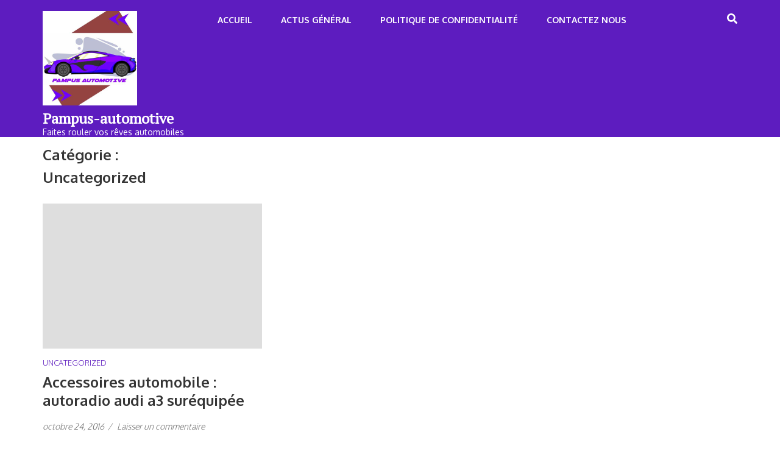

--- FILE ---
content_type: text/html; charset=UTF-8
request_url: https://www.pampus-automotive.eu/category/uncategorized/
body_size: 8437
content:
<!DOCTYPE html>
<html lang="fr-FR">
<head itemscope itemtype="http://schema.org/WebSite">
<meta charset="UTF-8">
<meta name="viewport" content="width=device-width, initial-scale=1">
<link rel="profile" href="https://gmpg.org/xfn/11">
<link rel="pingback" href="https://www.pampus-automotive.eu/xmlrpc.php">


				<script type="text/javascript">
					var bhittani_plugin_kksr_js = {"nonce":"e5a9442e90","grs":true,"ajaxurl":"https:\/\/www.pampus-automotive.eu\/wp-admin\/admin-ajax.php","func":"kksr_ajax","msg":"Rate this post","suffix_votes":"s","fuelspeed":400,"thankyou":"Merci pour votre vote","validate_msg":"Votre vote a \u00e9t\u00e9 pris en compte et sera valid\u00e9 bient\u00f4t","error_msg":"An error occurred","tooltip":"0","tooltips":"[base64]"};
				</script>
				<meta name='robots' content='index, follow, max-image-preview:large, max-snippet:-1, max-video-preview:-1' />
	<style>img:is([sizes="auto" i], [sizes^="auto," i]) { contain-intrinsic-size: 3000px 1500px }</style>
	
	<!-- This site is optimized with the Yoast SEO plugin v21.3 - https://yoast.com/wordpress/plugins/seo/ -->
	<title>Archives des Uncategorized - Pampus-automotive</title>
	<link rel="canonical" href="https://www.pampus-automotive.eu/category/uncategorized/" />
	<meta property="og:locale" content="fr_FR" />
	<meta property="og:type" content="article" />
	<meta property="og:title" content="Archives des Uncategorized - Pampus-automotive" />
	<meta property="og:url" content="https://www.pampus-automotive.eu/category/uncategorized/" />
	<meta property="og:site_name" content="Pampus-automotive" />
	<meta name="twitter:card" content="summary_large_image" />
	<script type="application/ld+json" class="yoast-schema-graph">{"@context":"https://schema.org","@graph":[{"@type":"CollectionPage","@id":"https://www.pampus-automotive.eu/category/uncategorized/","url":"https://www.pampus-automotive.eu/category/uncategorized/","name":"Archives des Uncategorized - Pampus-automotive","isPartOf":{"@id":"https://www.pampus-automotive.eu/#website"},"breadcrumb":{"@id":"https://www.pampus-automotive.eu/category/uncategorized/#breadcrumb"},"inLanguage":"fr-FR"},{"@type":"BreadcrumbList","@id":"https://www.pampus-automotive.eu/category/uncategorized/#breadcrumb","itemListElement":[{"@type":"ListItem","position":1,"name":"Accueil","item":"https://www.pampus-automotive.eu/"},{"@type":"ListItem","position":2,"name":"Uncategorized"}]},{"@type":"WebSite","@id":"https://www.pampus-automotive.eu/#website","url":"https://www.pampus-automotive.eu/","name":"Pampus-automotive","description":"Faites rouler vos rêves automobiles","publisher":{"@id":"https://www.pampus-automotive.eu/#organization"},"potentialAction":[{"@type":"SearchAction","target":{"@type":"EntryPoint","urlTemplate":"https://www.pampus-automotive.eu/?s={search_term_string}"},"query-input":"required name=search_term_string"}],"inLanguage":"fr-FR"},{"@type":"Organization","@id":"https://www.pampus-automotive.eu/#organization","name":"Pampus-automotive","url":"https://www.pampus-automotive.eu/","logo":{"@type":"ImageObject","inLanguage":"fr-FR","@id":"https://www.pampus-automotive.eu/#/schema/logo/image/","url":"https://www.pampus-automotive.eu/wp-content/uploads/2022/11/cropped-logo.jpg","contentUrl":"https://www.pampus-automotive.eu/wp-content/uploads/2022/11/cropped-logo.jpg","width":512,"height":512,"caption":"Pampus-automotive"},"image":{"@id":"https://www.pampus-automotive.eu/#/schema/logo/image/"}}]}</script>
	<!-- / Yoast SEO plugin. -->


<link rel='dns-prefetch' href='//fonts.googleapis.com' />
<link rel="alternate" type="application/rss+xml" title="Pampus-automotive &raquo; Flux" href="https://www.pampus-automotive.eu/feed/" />
<link rel="alternate" type="application/rss+xml" title="Pampus-automotive &raquo; Flux des commentaires" href="https://www.pampus-automotive.eu/comments/feed/" />
<link rel="alternate" type="application/rss+xml" title="Pampus-automotive &raquo; Flux de la catégorie Uncategorized" href="https://www.pampus-automotive.eu/category/uncategorized/feed/" />
<script type="text/javascript">
/* <![CDATA[ */
window._wpemojiSettings = {"baseUrl":"https:\/\/s.w.org\/images\/core\/emoji\/16.0.1\/72x72\/","ext":".png","svgUrl":"https:\/\/s.w.org\/images\/core\/emoji\/16.0.1\/svg\/","svgExt":".svg","source":{"concatemoji":"https:\/\/www.pampus-automotive.eu\/wp-includes\/js\/wp-emoji-release.min.js?ver=6.8.3"}};
/*! This file is auto-generated */
!function(s,n){var o,i,e;function c(e){try{var t={supportTests:e,timestamp:(new Date).valueOf()};sessionStorage.setItem(o,JSON.stringify(t))}catch(e){}}function p(e,t,n){e.clearRect(0,0,e.canvas.width,e.canvas.height),e.fillText(t,0,0);var t=new Uint32Array(e.getImageData(0,0,e.canvas.width,e.canvas.height).data),a=(e.clearRect(0,0,e.canvas.width,e.canvas.height),e.fillText(n,0,0),new Uint32Array(e.getImageData(0,0,e.canvas.width,e.canvas.height).data));return t.every(function(e,t){return e===a[t]})}function u(e,t){e.clearRect(0,0,e.canvas.width,e.canvas.height),e.fillText(t,0,0);for(var n=e.getImageData(16,16,1,1),a=0;a<n.data.length;a++)if(0!==n.data[a])return!1;return!0}function f(e,t,n,a){switch(t){case"flag":return n(e,"\ud83c\udff3\ufe0f\u200d\u26a7\ufe0f","\ud83c\udff3\ufe0f\u200b\u26a7\ufe0f")?!1:!n(e,"\ud83c\udde8\ud83c\uddf6","\ud83c\udde8\u200b\ud83c\uddf6")&&!n(e,"\ud83c\udff4\udb40\udc67\udb40\udc62\udb40\udc65\udb40\udc6e\udb40\udc67\udb40\udc7f","\ud83c\udff4\u200b\udb40\udc67\u200b\udb40\udc62\u200b\udb40\udc65\u200b\udb40\udc6e\u200b\udb40\udc67\u200b\udb40\udc7f");case"emoji":return!a(e,"\ud83e\udedf")}return!1}function g(e,t,n,a){var r="undefined"!=typeof WorkerGlobalScope&&self instanceof WorkerGlobalScope?new OffscreenCanvas(300,150):s.createElement("canvas"),o=r.getContext("2d",{willReadFrequently:!0}),i=(o.textBaseline="top",o.font="600 32px Arial",{});return e.forEach(function(e){i[e]=t(o,e,n,a)}),i}function t(e){var t=s.createElement("script");t.src=e,t.defer=!0,s.head.appendChild(t)}"undefined"!=typeof Promise&&(o="wpEmojiSettingsSupports",i=["flag","emoji"],n.supports={everything:!0,everythingExceptFlag:!0},e=new Promise(function(e){s.addEventListener("DOMContentLoaded",e,{once:!0})}),new Promise(function(t){var n=function(){try{var e=JSON.parse(sessionStorage.getItem(o));if("object"==typeof e&&"number"==typeof e.timestamp&&(new Date).valueOf()<e.timestamp+604800&&"object"==typeof e.supportTests)return e.supportTests}catch(e){}return null}();if(!n){if("undefined"!=typeof Worker&&"undefined"!=typeof OffscreenCanvas&&"undefined"!=typeof URL&&URL.createObjectURL&&"undefined"!=typeof Blob)try{var e="postMessage("+g.toString()+"("+[JSON.stringify(i),f.toString(),p.toString(),u.toString()].join(",")+"));",a=new Blob([e],{type:"text/javascript"}),r=new Worker(URL.createObjectURL(a),{name:"wpTestEmojiSupports"});return void(r.onmessage=function(e){c(n=e.data),r.terminate(),t(n)})}catch(e){}c(n=g(i,f,p,u))}t(n)}).then(function(e){for(var t in e)n.supports[t]=e[t],n.supports.everything=n.supports.everything&&n.supports[t],"flag"!==t&&(n.supports.everythingExceptFlag=n.supports.everythingExceptFlag&&n.supports[t]);n.supports.everythingExceptFlag=n.supports.everythingExceptFlag&&!n.supports.flag,n.DOMReady=!1,n.readyCallback=function(){n.DOMReady=!0}}).then(function(){return e}).then(function(){var e;n.supports.everything||(n.readyCallback(),(e=n.source||{}).concatemoji?t(e.concatemoji):e.wpemoji&&e.twemoji&&(t(e.twemoji),t(e.wpemoji)))}))}((window,document),window._wpemojiSettings);
/* ]]> */
</script>
<style id='wp-emoji-styles-inline-css' type='text/css'>

	img.wp-smiley, img.emoji {
		display: inline !important;
		border: none !important;
		box-shadow: none !important;
		height: 1em !important;
		width: 1em !important;
		margin: 0 0.07em !important;
		vertical-align: -0.1em !important;
		background: none !important;
		padding: 0 !important;
	}
</style>
<link rel='stylesheet' id='wp-block-library-css' href='https://www.pampus-automotive.eu/wp-includes/css/dist/block-library/style.min.css?ver=6.8.3' type='text/css' media='all' />
<style id='classic-theme-styles-inline-css' type='text/css'>
/*! This file is auto-generated */
.wp-block-button__link{color:#fff;background-color:#32373c;border-radius:9999px;box-shadow:none;text-decoration:none;padding:calc(.667em + 2px) calc(1.333em + 2px);font-size:1.125em}.wp-block-file__button{background:#32373c;color:#fff;text-decoration:none}
</style>
<style id='global-styles-inline-css' type='text/css'>
:root{--wp--preset--aspect-ratio--square: 1;--wp--preset--aspect-ratio--4-3: 4/3;--wp--preset--aspect-ratio--3-4: 3/4;--wp--preset--aspect-ratio--3-2: 3/2;--wp--preset--aspect-ratio--2-3: 2/3;--wp--preset--aspect-ratio--16-9: 16/9;--wp--preset--aspect-ratio--9-16: 9/16;--wp--preset--color--black: #000000;--wp--preset--color--cyan-bluish-gray: #abb8c3;--wp--preset--color--white: #ffffff;--wp--preset--color--pale-pink: #f78da7;--wp--preset--color--vivid-red: #cf2e2e;--wp--preset--color--luminous-vivid-orange: #ff6900;--wp--preset--color--luminous-vivid-amber: #fcb900;--wp--preset--color--light-green-cyan: #7bdcb5;--wp--preset--color--vivid-green-cyan: #00d084;--wp--preset--color--pale-cyan-blue: #8ed1fc;--wp--preset--color--vivid-cyan-blue: #0693e3;--wp--preset--color--vivid-purple: #9b51e0;--wp--preset--gradient--vivid-cyan-blue-to-vivid-purple: linear-gradient(135deg,rgba(6,147,227,1) 0%,rgb(155,81,224) 100%);--wp--preset--gradient--light-green-cyan-to-vivid-green-cyan: linear-gradient(135deg,rgb(122,220,180) 0%,rgb(0,208,130) 100%);--wp--preset--gradient--luminous-vivid-amber-to-luminous-vivid-orange: linear-gradient(135deg,rgba(252,185,0,1) 0%,rgba(255,105,0,1) 100%);--wp--preset--gradient--luminous-vivid-orange-to-vivid-red: linear-gradient(135deg,rgba(255,105,0,1) 0%,rgb(207,46,46) 100%);--wp--preset--gradient--very-light-gray-to-cyan-bluish-gray: linear-gradient(135deg,rgb(238,238,238) 0%,rgb(169,184,195) 100%);--wp--preset--gradient--cool-to-warm-spectrum: linear-gradient(135deg,rgb(74,234,220) 0%,rgb(151,120,209) 20%,rgb(207,42,186) 40%,rgb(238,44,130) 60%,rgb(251,105,98) 80%,rgb(254,248,76) 100%);--wp--preset--gradient--blush-light-purple: linear-gradient(135deg,rgb(255,206,236) 0%,rgb(152,150,240) 100%);--wp--preset--gradient--blush-bordeaux: linear-gradient(135deg,rgb(254,205,165) 0%,rgb(254,45,45) 50%,rgb(107,0,62) 100%);--wp--preset--gradient--luminous-dusk: linear-gradient(135deg,rgb(255,203,112) 0%,rgb(199,81,192) 50%,rgb(65,88,208) 100%);--wp--preset--gradient--pale-ocean: linear-gradient(135deg,rgb(255,245,203) 0%,rgb(182,227,212) 50%,rgb(51,167,181) 100%);--wp--preset--gradient--electric-grass: linear-gradient(135deg,rgb(202,248,128) 0%,rgb(113,206,126) 100%);--wp--preset--gradient--midnight: linear-gradient(135deg,rgb(2,3,129) 0%,rgb(40,116,252) 100%);--wp--preset--font-size--small: 13px;--wp--preset--font-size--medium: 20px;--wp--preset--font-size--large: 36px;--wp--preset--font-size--x-large: 42px;--wp--preset--spacing--20: 0.44rem;--wp--preset--spacing--30: 0.67rem;--wp--preset--spacing--40: 1rem;--wp--preset--spacing--50: 1.5rem;--wp--preset--spacing--60: 2.25rem;--wp--preset--spacing--70: 3.38rem;--wp--preset--spacing--80: 5.06rem;--wp--preset--shadow--natural: 6px 6px 9px rgba(0, 0, 0, 0.2);--wp--preset--shadow--deep: 12px 12px 50px rgba(0, 0, 0, 0.4);--wp--preset--shadow--sharp: 6px 6px 0px rgba(0, 0, 0, 0.2);--wp--preset--shadow--outlined: 6px 6px 0px -3px rgba(255, 255, 255, 1), 6px 6px rgba(0, 0, 0, 1);--wp--preset--shadow--crisp: 6px 6px 0px rgba(0, 0, 0, 1);}:where(.is-layout-flex){gap: 0.5em;}:where(.is-layout-grid){gap: 0.5em;}body .is-layout-flex{display: flex;}.is-layout-flex{flex-wrap: wrap;align-items: center;}.is-layout-flex > :is(*, div){margin: 0;}body .is-layout-grid{display: grid;}.is-layout-grid > :is(*, div){margin: 0;}:where(.wp-block-columns.is-layout-flex){gap: 2em;}:where(.wp-block-columns.is-layout-grid){gap: 2em;}:where(.wp-block-post-template.is-layout-flex){gap: 1.25em;}:where(.wp-block-post-template.is-layout-grid){gap: 1.25em;}.has-black-color{color: var(--wp--preset--color--black) !important;}.has-cyan-bluish-gray-color{color: var(--wp--preset--color--cyan-bluish-gray) !important;}.has-white-color{color: var(--wp--preset--color--white) !important;}.has-pale-pink-color{color: var(--wp--preset--color--pale-pink) !important;}.has-vivid-red-color{color: var(--wp--preset--color--vivid-red) !important;}.has-luminous-vivid-orange-color{color: var(--wp--preset--color--luminous-vivid-orange) !important;}.has-luminous-vivid-amber-color{color: var(--wp--preset--color--luminous-vivid-amber) !important;}.has-light-green-cyan-color{color: var(--wp--preset--color--light-green-cyan) !important;}.has-vivid-green-cyan-color{color: var(--wp--preset--color--vivid-green-cyan) !important;}.has-pale-cyan-blue-color{color: var(--wp--preset--color--pale-cyan-blue) !important;}.has-vivid-cyan-blue-color{color: var(--wp--preset--color--vivid-cyan-blue) !important;}.has-vivid-purple-color{color: var(--wp--preset--color--vivid-purple) !important;}.has-black-background-color{background-color: var(--wp--preset--color--black) !important;}.has-cyan-bluish-gray-background-color{background-color: var(--wp--preset--color--cyan-bluish-gray) !important;}.has-white-background-color{background-color: var(--wp--preset--color--white) !important;}.has-pale-pink-background-color{background-color: var(--wp--preset--color--pale-pink) !important;}.has-vivid-red-background-color{background-color: var(--wp--preset--color--vivid-red) !important;}.has-luminous-vivid-orange-background-color{background-color: var(--wp--preset--color--luminous-vivid-orange) !important;}.has-luminous-vivid-amber-background-color{background-color: var(--wp--preset--color--luminous-vivid-amber) !important;}.has-light-green-cyan-background-color{background-color: var(--wp--preset--color--light-green-cyan) !important;}.has-vivid-green-cyan-background-color{background-color: var(--wp--preset--color--vivid-green-cyan) !important;}.has-pale-cyan-blue-background-color{background-color: var(--wp--preset--color--pale-cyan-blue) !important;}.has-vivid-cyan-blue-background-color{background-color: var(--wp--preset--color--vivid-cyan-blue) !important;}.has-vivid-purple-background-color{background-color: var(--wp--preset--color--vivid-purple) !important;}.has-black-border-color{border-color: var(--wp--preset--color--black) !important;}.has-cyan-bluish-gray-border-color{border-color: var(--wp--preset--color--cyan-bluish-gray) !important;}.has-white-border-color{border-color: var(--wp--preset--color--white) !important;}.has-pale-pink-border-color{border-color: var(--wp--preset--color--pale-pink) !important;}.has-vivid-red-border-color{border-color: var(--wp--preset--color--vivid-red) !important;}.has-luminous-vivid-orange-border-color{border-color: var(--wp--preset--color--luminous-vivid-orange) !important;}.has-luminous-vivid-amber-border-color{border-color: var(--wp--preset--color--luminous-vivid-amber) !important;}.has-light-green-cyan-border-color{border-color: var(--wp--preset--color--light-green-cyan) !important;}.has-vivid-green-cyan-border-color{border-color: var(--wp--preset--color--vivid-green-cyan) !important;}.has-pale-cyan-blue-border-color{border-color: var(--wp--preset--color--pale-cyan-blue) !important;}.has-vivid-cyan-blue-border-color{border-color: var(--wp--preset--color--vivid-cyan-blue) !important;}.has-vivid-purple-border-color{border-color: var(--wp--preset--color--vivid-purple) !important;}.has-vivid-cyan-blue-to-vivid-purple-gradient-background{background: var(--wp--preset--gradient--vivid-cyan-blue-to-vivid-purple) !important;}.has-light-green-cyan-to-vivid-green-cyan-gradient-background{background: var(--wp--preset--gradient--light-green-cyan-to-vivid-green-cyan) !important;}.has-luminous-vivid-amber-to-luminous-vivid-orange-gradient-background{background: var(--wp--preset--gradient--luminous-vivid-amber-to-luminous-vivid-orange) !important;}.has-luminous-vivid-orange-to-vivid-red-gradient-background{background: var(--wp--preset--gradient--luminous-vivid-orange-to-vivid-red) !important;}.has-very-light-gray-to-cyan-bluish-gray-gradient-background{background: var(--wp--preset--gradient--very-light-gray-to-cyan-bluish-gray) !important;}.has-cool-to-warm-spectrum-gradient-background{background: var(--wp--preset--gradient--cool-to-warm-spectrum) !important;}.has-blush-light-purple-gradient-background{background: var(--wp--preset--gradient--blush-light-purple) !important;}.has-blush-bordeaux-gradient-background{background: var(--wp--preset--gradient--blush-bordeaux) !important;}.has-luminous-dusk-gradient-background{background: var(--wp--preset--gradient--luminous-dusk) !important;}.has-pale-ocean-gradient-background{background: var(--wp--preset--gradient--pale-ocean) !important;}.has-electric-grass-gradient-background{background: var(--wp--preset--gradient--electric-grass) !important;}.has-midnight-gradient-background{background: var(--wp--preset--gradient--midnight) !important;}.has-small-font-size{font-size: var(--wp--preset--font-size--small) !important;}.has-medium-font-size{font-size: var(--wp--preset--font-size--medium) !important;}.has-large-font-size{font-size: var(--wp--preset--font-size--large) !important;}.has-x-large-font-size{font-size: var(--wp--preset--font-size--x-large) !important;}
:where(.wp-block-post-template.is-layout-flex){gap: 1.25em;}:where(.wp-block-post-template.is-layout-grid){gap: 1.25em;}
:where(.wp-block-columns.is-layout-flex){gap: 2em;}:where(.wp-block-columns.is-layout-grid){gap: 2em;}
:root :where(.wp-block-pullquote){font-size: 1.5em;line-height: 1.6;}
</style>
<link rel='stylesheet' id='bhittani_plugin_kksr-css' href='https://www.pampus-automotive.eu/wp-content/plugins/star-rating/css.css?ver=1.0' type='text/css' media='all' />
<link rel='stylesheet' id='mugu-google-fonts-css' href='https://fonts.googleapis.com/css?family=Oxygen%3A300%2C400%2C700%7CPT+Serif&#038;ver=6.8.3#038;display=fallback' type='text/css' media='all' />
<link rel='stylesheet' id='jquery-sidr-light-style-css' href='https://www.pampus-automotive.eu/wp-content/themes/mugu/css/jquery.sidr.light.min.css?ver=6.8.3' type='text/css' media='all' />
<link rel='stylesheet' id='mugu-style-css' href='https://www.pampus-automotive.eu/wp-content/themes/mugu/style.css?ver=1.1.6' type='text/css' media='all' />
<script type="text/javascript" src="https://www.pampus-automotive.eu/wp-includes/js/jquery/jquery.min.js?ver=3.7.1" id="jquery-core-js"></script>
<script type="text/javascript" src="https://www.pampus-automotive.eu/wp-includes/js/jquery/jquery-migrate.min.js?ver=3.4.1" id="jquery-migrate-js"></script>
<script type="text/javascript" src="https://www.pampus-automotive.eu/wp-content/plugins/contact-bank/assets/global/plugins/custom/js/custom.js?ver=6.8.3" id="contact-bank-bootstrap.js-js"></script>
<script type="text/javascript" src="https://www.pampus-automotive.eu/wp-content/plugins/star-rating/js.js?ver=1.0" id="bhittani_plugin_kksr_js-js"></script>
<link rel="https://api.w.org/" href="https://www.pampus-automotive.eu/wp-json/" /><link rel="alternate" title="JSON" type="application/json" href="https://www.pampus-automotive.eu/wp-json/wp/v2/categories/1" /><link rel="EditURI" type="application/rsd+xml" title="RSD" href="https://www.pampus-automotive.eu/xmlrpc.php?rsd" />
<meta name="generator" content="WordPress 6.8.3" />
<style>.kk-star-ratings_123 { width:120px; }.kk-star-ratings_123 .kksr-stars a { width:24px; }.kk-star-ratings_123 .kksr-stars, .kk-star-ratings_123 .kksr-stars .kksr-fuel, .kk-star-ratings_123 .kksr-stars a { height:24px; }.kk-star-ratings_123 .kksr-star.yellow { background-image: url(https://www.pampus-automotive.eu/wp-content/plugins/star-rating/img/Star_1.svg); }.kk-star-ratings_123 .kksr-star.orange { background-image: url(https://www.pampus-automotive.eu/wp-content/plugins/star-rating/img/Star_2.svg); }</style><link rel="icon" href="https://www.pampus-automotive.eu/wp-content/uploads/2022/11/cropped-logo-1-32x32.jpg" sizes="32x32" />
<link rel="icon" href="https://www.pampus-automotive.eu/wp-content/uploads/2022/11/cropped-logo-1-192x192.jpg" sizes="192x192" />
<link rel="apple-touch-icon" href="https://www.pampus-automotive.eu/wp-content/uploads/2022/11/cropped-logo-1-180x180.jpg" />
<meta name="msapplication-TileImage" content="https://www.pampus-automotive.eu/wp-content/uploads/2022/11/cropped-logo-1-270x270.jpg" />
<style type='text/css' media='all'>        a{
            color: #5d1cbf;
        }
        
        a:hover,
        a:focus{
        	color: #5d1cbf;
        	text-decoration: underline;
        }
        
        .featured-post .post .text-holder a:hover,
        .featured-post .post .text-holder a:focus,
        .post-section .post .entry-title a:hover,
        .post-section .post .entry-title a:focus,
        .search .post-section .page .entry-title a:hover,
        .search .post-section .page .entry-title a:focus,
        .post-section .post .entry-meta a:hover,
        .post-section .post .entry-meta a:focus,
        .widget.widget_viral_magazine_recent_post ul li .text-holder .entry-title a:hover,
        .widget.widget_viral_magazine_recent_post ul li .text-holder .entry-title a:focus,
        .widget.widget_viral_magazine_popular_post ul li .text-holder .entry-title a:hover,
        .widget.widget_viral_magazine_popular_post ul li .text-holder .entry-title a:focus,
        .widget.widget_viral_magazine_recent_post ul li .text-holder .posted-on a:hover,
        .widget.widget_viral_magazine_recent_post ul li .text-holder .posted-on a:focus,
        .widget.widget_viral_magazine_popular_post ul li .text-holder .posted-on a:hover,
        .widget.widget_viral_magazine_popular_post ul li .text-holder .posted-on a:focus,
        .widget.widget_mugu_recent_post ul li .text-holder .entry-title a:hover,
        .widget.widget_mugu_recent_post ul li .text-holder .entry-title a:focus,
        .widget.widget_mugu_popular_post ul li .text-holder .entry-title a:hover,
        .widget.widget_mugu_popular_post ul li .text-holder .entry-title a:focus,
        .widget.widget_mugu_recent_post ul li .text-holder .posted-on a:hover,
        .widget.widget_mugu_recent_post ul li .text-holder .posted-on a:focus,
        .widget.widget_mugu_popular_post ul li .text-holder .posted-on a:hover,
        .widget.widget_mugu_popular_post ul li .text-holder .posted-on a:focus,
        .widget ul li a:hover,
        .widget ul li a:focus,
        .comments-area .comment-body .comment-metadata a:hover,
        .comments-area .comment-body .comment-metadata a:focus{
        	color: #5d1cbf        }

        .site-header.header-1 .header-top .right-panel .search-form input[type="submit"]{
            background-color: #5d1cbf        }

        button,
        input[type="button"],
        input[type="reset"],
        input[type="submit"],
        .main-navigation ul ul :hover > a,
        .main-navigation ul ul .focus > a,
        .main-navigation ul ul li a:hover,
        .main-navigation ul ul  li a:focus,
        .main-navigation ul ul .current-menu-item > a,
        .main-navigation ul ul .current_page_item > a,
        .widget.widget_calendar table tbody td a,
        .site-header{
            background: #5d1cbf        }

        .widget.widget_rss ul li a{
            color: #5d1cbf        }

        .widget.widget_rss ul li a:hover,
        .widget.widget_rss ul li a:focus{
            text-decoration: underline;
        }

        .widget.widget_tag_cloud .tagcloud a:hover,
        .widget.widget_tag_cloud .tagcloud a:focus{
            background: #5d1cbf;
            border-color: #5d1cbf;
        }

        .site-header.header-1 .main-navigation ul li a:hover,
        .site-header.header-1 .main-navigation ul li a:focus,
        .site-header.header-1 .main-navigation ul li:hover > a,
        .site-header.header-1 .main-navigation .current_page_item > a,
        .site-header.header-1 .main-navigation .current-menu-item > a,
        .site-header.header-1 .main-navigation .current_page_ancestor > a,
        .site-header.header-1 .main-navigation .current-menu-ancestor > a{
            background: #5d1cbf;
        }

    </style>		<style type="text/css" id="wp-custom-css">
			.site-info {
	display:none;
}
.custom-logo {
	width:155px;
}		</style>
		</head>

<body class="archive category category-uncategorized category-1 wp-custom-logo wp-theme-mugu hfeed" itemscope itemtype="http://schema.org/WebPage">
<div id="page" class="site">
	<a class="skip-link screen-reader-text" href="#content">Aller au contenu (Pressez Entrée)</a>
	<header id="masthead" class="site-header" role="banner" itemscope itemtype="http://schema.org/WPHeader">
		<div class="container">
			    <div class="site-branding" itemscope itemtype="http://schema.org/Organization">
            <a href="https://www.pampus-automotive.eu/" class="custom-logo-link" rel="home"><img width="512" height="512" src="https://www.pampus-automotive.eu/wp-content/uploads/2022/11/cropped-logo.jpg" class="custom-logo" alt="logo" decoding="async" fetchpriority="high" srcset="https://www.pampus-automotive.eu/wp-content/uploads/2022/11/cropped-logo.jpg 512w, https://www.pampus-automotive.eu/wp-content/uploads/2022/11/cropped-logo-300x300.jpg 300w, https://www.pampus-automotive.eu/wp-content/uploads/2022/11/cropped-logo-150x150.jpg 150w, https://www.pampus-automotive.eu/wp-content/uploads/2022/11/cropped-logo-165x166.jpg 165w, https://www.pampus-automotive.eu/wp-content/uploads/2022/11/cropped-logo-174x174.jpg 174w, https://www.pampus-automotive.eu/wp-content/uploads/2022/11/cropped-logo-66x66.jpg 66w" sizes="(max-width: 512px) 100vw, 512px" /></a>            <div class="text-logo">  
                                    <p class="site-title" itemprop="name"><a href="https://www.pampus-automotive.eu/" rel="home" itemprop="url">Pampus-automotive</a></p>
                                        <p class="site-description" itemprop="description">Faites rouler vos rêves automobiles</p>
                            </div> 
        </div><!-- .site-branding -->
        							<div id="mobile-header">
    				<a id="responsive-menu-button" href="#sidr-main">
    					<span></span>
    					<span></span>
    					<span></span>
    				</a>
				</div>
			
				<nav id="site-navigation" class="main-navigation" role="navigation" itemscope itemtype="http://schema.org/SiteNavigationElement">
					<div class="menu-menu-container"><ul id="primary-menu" class="menu"><li id="menu-item-18" class="menu-item menu-item-type-custom menu-item-object-custom menu-item-home menu-item-18"><a href="https://www.pampus-automotive.eu">Accueil</a></li>
<li id="menu-item-74" class="menu-item menu-item-type-taxonomy menu-item-object-category menu-item-74"><a href="https://www.pampus-automotive.eu/category/actus-general/">Actus général</a></li>
<li id="menu-item-16" class="menu-item menu-item-type-post_type menu-item-object-page menu-item-16"><a href="https://www.pampus-automotive.eu/politique-de-confidentialite/">Politique de Confidentialité</a></li>
<li id="menu-item-17" class="menu-item menu-item-type-post_type menu-item-object-page menu-item-17"><a href="https://www.pampus-automotive.eu/contactez-nous/">Contactez Nous</a></li>
</ul></div>				</nav>
			
			<ul class="tool-lists">
				<li class="search">
					<span class="fa fa-search"></span>
					<div class="form-holder">
						<form role="search" method="get" class="search-form" action="https://www.pampus-automotive.eu/">
				<label>
					<span class="screen-reader-text">Rechercher :</span>
					<input type="search" class="search-field" placeholder="Rechercher…" value="" name="s" />
				</label>
				<input type="submit" class="search-submit" value="Rechercher" />
			</form>					</div>
				</li>
			</ul>
		</div>
	</header><!-- #masthead -->    
    <div class="container">	
		<div class = "post-section">    <div class="top-bar">
        <div class="page-header">
                            <header class="page-header">
                <h1 class="page-title">Catégorie : <span>Uncategorized</span></h1>                </header><!-- .page-header -->
                  </div>

             </div>
<div class = "row">	
	   <div id="content" class="site-content">    

    <main id="main" class="site-main" role="main">

		
			
<article id="post-22" class="post-22 post type-post status-publish format-standard hentry category-uncategorized" >
    
    <a href="https://www.pampus-automotive.eu/accessoires-automobile-autoradio-audi-a3-surequipee/" class="post-thumbnail">        <div class="svg-holder">
             <svg class="fallback-svg" viewBox="0 0 720 476" preserveAspectRatio="none">
                    <rect width="720" height="476" style="fill:#dedede;"></rect>
            </svg>
        </div>
        </a>	<header class="entry-header" itemprop="headline">
		<span class="cat-links"><a href="https://www.pampus-automotive.eu/category/uncategorized/" rel="category tag">Uncategorized</a></span><h2 class="entry-title" itemprop="headline"><a href="https://www.pampus-automotive.eu/accessoires-automobile-autoradio-audi-a3-surequipee/" rel="bookmark">Accessoires automobile : autoradio audi a3 suréquipée</a></h2>                <div class="entry-meta">
                    <span class="posted-on"><a href="https://www.pampus-automotive.eu/accessoires-automobile-autoradio-audi-a3-surequipee/" rel="bookmark"><time class="entry-date published" datetime="2016-10-24T08:02:22+00:00">octobre 24, 2016</time><time class="updated" datetime="2024-12-30T07:59:21+00:00">décembre 30, 2024</time></a></span>/ <span class="comments"><a href="https://www.pampus-automotive.eu/accessoires-automobile-autoradio-audi-a3-surequipee/#respond">Laisser un commentaire</a></span>                </div><!-- .entry-meta -->
			</header><!-- .entry-header -->

	<div class="entry-content" itemprop="text">
		<p>Au sujet nouveautés autoradio, Audi présentent un design assez épuré pour correspondre à la touche de finition esthétique exemplaire qui &hellip; </p>
	</div><!-- .entry-content -->

	<footer class="entry-footer">
			</footer><!-- .entry-footer -->
    
</article><!-- #post-## -->
    </main><!-- #main -->

        </div><!-- #content -->
	
        </div></div>    
    </div><!-- #container -->

	<footer class="site-footer" itemscope itemtype="http://schema.org/WPFooter">
	<div class="site-info"><div class="container"><p>Copyright &copy; 2026 <a href="https://www.pampus-automotive.eu/">Pampus-automotive</a> &verbar; Mugu développé par: <a href="https://rarathemes.com/" rel="nofollow" target="_blank">Rara Theme</a> &verbar; Propulsé par: <a href="https://fr.wordpress.org/" target="_blank">WordPress</a>.</p></div></div>	
	</footer>
</div><!-- #page -->

<script type="speculationrules">
{"prefetch":[{"source":"document","where":{"and":[{"href_matches":"\/*"},{"not":{"href_matches":["\/wp-*.php","\/wp-admin\/*","\/wp-content\/uploads\/*","\/wp-content\/*","\/wp-content\/plugins\/*","\/wp-content\/themes\/mugu\/*","\/*\\?(.+)"]}},{"not":{"selector_matches":"a[rel~=\"nofollow\"]"}},{"not":{"selector_matches":".no-prefetch, .no-prefetch a"}}]},"eagerness":"conservative"}]}
</script>
<script type="text/javascript" src="https://www.pampus-automotive.eu/wp-content/themes/mugu/js/jquery.sidr.min.js?ver=1.1.6" id="sidr-js"></script>
<script type="text/javascript" src="https://www.pampus-automotive.eu/wp-content/themes/mugu/js/jquery.matchHeight.min.js?ver=0.7.2" id="jquery-matchHeight-js"></script>
<script type="text/javascript" src="https://www.pampus-automotive.eu/wp-content/themes/mugu/js/all.min.js?ver=5.6.3" id="all-js"></script>
<script type="text/javascript" src="https://www.pampus-automotive.eu/wp-content/themes/mugu/js/v4-shims.min.js?ver=5.6.3" id="v4-shims-js"></script>
<script type="text/javascript" src="https://www.pampus-automotive.eu/wp-content/themes/mugu/js/custom.min.js?ver=1.1.6" id="mugu-custom-js"></script>
<script type="text/javascript" id="mugu-ajax-js-extra">
/* <![CDATA[ */
var mugu_ajax = {"url":"https:\/\/www.pampus-automotive.eu\/wp-admin\/admin-ajax.php"};
/* ]]> */
</script>
<script type="text/javascript" src="https://www.pampus-automotive.eu/wp-content/themes/mugu/js/ajax.min.js?ver=1.1.6" id="mugu-ajax-js"></script>

<script defer src="https://static.cloudflareinsights.com/beacon.min.js/vcd15cbe7772f49c399c6a5babf22c1241717689176015" integrity="sha512-ZpsOmlRQV6y907TI0dKBHq9Md29nnaEIPlkf84rnaERnq6zvWvPUqr2ft8M1aS28oN72PdrCzSjY4U6VaAw1EQ==" data-cf-beacon='{"version":"2024.11.0","token":"ca1022d1c28e40358bb0f930eba50d35","r":1,"server_timing":{"name":{"cfCacheStatus":true,"cfEdge":true,"cfExtPri":true,"cfL4":true,"cfOrigin":true,"cfSpeedBrain":true},"location_startswith":null}}' crossorigin="anonymous"></script>
</body>
</html>

--- FILE ---
content_type: text/css
request_url: https://www.pampus-automotive.eu/wp-content/plugins/star-rating/css.css?ver=1.0
body_size: -4
content:
.default_star {
	width: 120px;
	min-height: 48px;
}
.default_star.top-left,
.default_star.top-right {
	margin-top: 3px;
}
.default_star.lft {
	float: left;
	margin-right: 10px;
}
.default_star.rgt{
	float: right;
	margin-left: 10px;
}
.default_star .kksr-stars {
	height: 24px;
	position: relative;
}
.default_star .kksr-star {
	background-position: 0px 0px;
}
.default_star .kksr-star.gray {
	background-image: url(gray.png);
}
.default_star .kksr-star.yellow {
	background-image: url(yellow.png);
}
.default_star .kksr-star.orange {
	background-image: url(orange.png);
}
.default_star .kksr-stars .kksr-fuel {
	height: 24px;
	position: absolute;
	top: 0px;
	left: 0px;
	z-index: 0;
}
.default_star .kksr-stars a {
	width: 24px;
	height: 24px;
	float: left;
	position: relative;
	z-index: 1;
	text-decoration: none;
	border: 0;
}
.default_star .kksr-stars a:focus {
	text-decoration: none;
	border: 0;
	outline: none;
}
.default_star .kksr-legend {
	font-size: 12px;
	color: #999;
	text-align: center;
	line-height: 18px;
	padding: 3px;
	font-family: Arial, Helvetica, sans-serif;
}
.default_star .kksr-legend .kksr-title {
	display: none;
}
.default_star .kksr-stars,
.default_star .kksr-stars .kksr-fuel,
.default_star .kksr-stars a {
	background-color: transparent !important;
}





.my-plugin-name {
	width: 120px;
	min-height: 48px;
}
.my-plugin-name.top-left,
.my-plugin-name.top-right {
	margin-top: 3px;
}
.my-plugin-name.lft {
	float: left;
	margin-right: 10px;
}
.my-plugin-name.rgt{
	float: right;
	margin-left: 10px;
}
.my-plugin-name .kksr-stars {
	height: 24px;
	position: relative;
}
.my-plugin-name .kksr-star {
	background-position: 0px 0px;
}
.my-plugin-name .kksr-star.gray {
	background-image: url(gray.png);
}
.my-plugin-name .kksr-star.yellow {
	background-image: url(yellow.png);
}
.my-plugin-name .kksr-star.orange {
	background-image: url(orange.png);
}
.my-plugin-name .kksr-stars .kksr-fuel {
	height: 24px;
	position: absolute;
	top: 0px;
	left: 0px;
	z-index: 0;
}
.my-plugin-name .kksr-stars a {
	width: 24px;
	height: 24px;
	float: left;
	position: relative;
	z-index: 1;
	text-decoration: none;
	border: 0;
}
.my-plugin-name .kksr-stars a:focus {
	text-decoration: none;
	border: 0;
	outline: none;
}
.my-plugin-name .kksr-legend {
	font-size: 12px;
	color: #999;
	text-align: center;
	line-height: 18px;
	padding: 3px;
	font-family: Arial, Helvetica, sans-serif;
}
.my-plugin-name .kksr-legend .kksr-title {
	display: none;
}
.my-plugin-name .kksr-stars,
.my-plugin-name .kksr-stars .kksr-fuel,
.my-plugin-name .kksr-stars a {
	background-color: transparent !important;
}

--- FILE ---
content_type: text/css
request_url: https://www.pampus-automotive.eu/wp-content/themes/mugu/style.css?ver=1.1.6
body_size: 9853
content:
/*
Theme Name: Mugu
Theme URI: https://rarathemes.com/wordpress-themes/mugu/
Author: Rara Theme
Author URI: https://rarathemes.com/
Description: Mugu is a perfect responsive magazine style WordPress theme suitable for news, newspaper, magazine and blogs. The theme is easily customizable using the options available on the customizer. Designed with visitor engagement in mind, the theme has a clean layout and great typography to create a beautiful looking website and adds up to a great user experience. The theme is developed using SEO in mind, so that you can easily climb the Google ranking. The theme comes with four custom widgets that can be placed on various widget areas in the theme. The theme is also translation ready. Check the demo at https://rarathemes.com/previews/?theme=mugu, documentation at https://docs.rarathemes.com/docs/mugu/ and get support at https://rarathemes.com/support-ticket/.
Version: 1.1.6
Requires PHP: 5.6
Tested up to: 5.4.2
License: GNU General Public License v2 or later
License URI: http://www.gnu.org/licenses/gpl-2.0.html
Text Domain: mugu
Tags: one-column, two-columns, right-sidebar, custom-menu, custom-logo, custom-background, featured-images, footer-widgets, post-formats, full-width-template, sticky-post, threaded-comments, translation-ready, theme-options, news, blog

This theme, like WordPress, is licensed under the GPL.
Use it to make something cool, have fun, and share what you've learned with others.

Mugu is based on Underscores http://underscores.me/, (C) 2012-2016 Automattic, Inc.
Underscores is distributed under the terms of the GNU GPL v2 or later.

Normalizing styles have been helped along thanks to the fine work of
Nicolas Gallagher and Jonathan Neal http://necolas.github.com/normalize.css/
*/
/*--------------------------------------------------------------
>>> TABLE OF CONTENTS:
----------------------------------------------------------------
# Normalize
# Typography
# Elements
# Forms
# Navigation
	## Links
	## Menus
# Accessibility
# Alignments
# Clearings
# Widgets
# Content
    ## Posts and pages
	## Asides
	## Comments
# Infinite scroll
# Media
	## Captions
	## Galleries
--------------------------------------------------------------*/

/*--------------------------------------------------------------
# Normalize
--------------------------------------------------------------*/
html {
	font-family: 'PT Serif', serif;
	-webkit-text-size-adjust: 100%;
	-ms-text-size-adjust:     100%;
}

body {
	margin: 0;
}

article,
aside,
details,
figcaption,
figure,
footer,
header,
main,
menu,
nav,
section,
summary {
	display: block;
}

audio,
canvas,
progress,
video {
	display: inline-block;
	vertical-align: baseline;
}

audio:not([controls]) {
	display: none;
	height: 0;
}

[hidden],
template {
	display: none;
}

a {
	text-decoration:none;
    color:#bbbcc1;
    outline:none;
}

a:active,
a:hover {
	text-decoration:underline;
    color: #bbbcc1;
}

a:focus{outline: none;}

abbr[title] {
	border-bottom: 1px dotted;
}

b,
strong {
	font-weight: bold;
}

dfn {
	font-style: italic;
}

h1 {
	font-size: 2em;
	margin: 0.67em 0;
}

mark {
	background: #ff0;
	color: #000;
}

small {
	font-size: 80%;
}

sub,
sup {
	font-size: 75%;
	line-height: 0;
	position: relative;
	vertical-align: baseline;
}

sup {
	top: -0.5em;
}

sub {
	bottom: -0.25em;
}

img {
	border: 0;
}

svg:not(:root) {
	overflow: hidden;
}

figure {
	margin: 1em 40px;
}

hr {
	box-sizing: content-box;
	height: 0;
}

pre {
	overflow: auto;
}

code,
kbd,
pre,
samp {
	font-family: monospace, monospace;
	font-size: 1em;
}

button,
input,
optgroup,
select,
textarea {
	color: inherit;
	font: inherit;
	margin: 0;
}

button {
	overflow: visible;
}

button,
select {
	text-transform: none;
}

button,
html input[type="button"],
input[type="reset"],
input[type="submit"] {
	-webkit-appearance: button;
	cursor: pointer;
}

button[disabled],
html input[disabled] {
	cursor: default;
}

button::-moz-focus-inner,
input::-moz-focus-inner {
	border: 0;
	padding: 0;
}

input {
	line-height: normal;
}

input[type="checkbox"],
input[type="radio"] {
	box-sizing: border-box;
	padding: 0;
}

input[type="number"]::-webkit-inner-spin-button,
input[type="number"]::-webkit-outer-spin-button {
	height: auto;
}

input[type="search"] {
	-webkit-appearance: textfield;
	box-sizing: content-box;
}

input[type="search"]::-webkit-search-cancel-button,
input[type="search"]::-webkit-search-decoration {
	-webkit-appearance: none;
}

fieldset {
	border: 1px solid #c0c0c0;
	margin: 0 2px;
	padding: 0.35em 0.625em 0.75em;
}

legend {
	border: 0;
	padding: 0;
}

textarea {
	overflow: auto;
}

optgroup {
	font-weight: bold;
}

table {
	border-collapse: collapse;
	border-spacing: 0;
}

td,
th {
	padding: 0;
}

/*--------------------------------------------------------------
# Typography
--------------------------------------------------------------*/
body,
button,
input,
select,
textarea {
	color: #595959;
	font-family: 'Oxygen', sans-serif;
	font-size: 17px;
	line-height: 26px;
}

h1,
h2,
h3,
h4,
h5,
h6 {
	clear: both;
	margin-top: 0;
}

p {
	margin-bottom: 1.5em;
	margin-top: 0
}

dfn,
cite,
em,
i {
	font-style: italic;
}

blockquote {
	margin: 0 1.5em;
}

address {
	margin: 0 0 1.5em;
}

pre {
	background: #eee;
	font-family: "Courier 10 Pitch", Courier, monospace;
	font-size: 15px;
	font-size: 0.9375rem;
	line-height: 1.6;
	margin-bottom: 1.6em;
	max-width: 100%;
	overflow: auto;
	padding: 1.6em;
}

code,
kbd,
tt,
var {
	font-family: Monaco, Consolas, "Andale Mono", "DejaVu Sans Mono", monospace;
	font-size: 15px;
	font-size: 0.9375rem;
}

abbr,
acronym {
	border-bottom: 1px dotted #666;
	cursor: help;
}

mark,
ins {
	background: #fff9c0;
	text-decoration: none;
}

big {
	font-size: 125%;
}

/*--------------------------------------------------------------
# Elements
--------------------------------------------------------------*/
html {
	-webkit-box-sizing: border-box;
	-moz-box-sizing: border-box;
	box-sizing: border-box;
}

*,
*:before,
*:after { /* Inherit box-sizing to make it easier to change the property for components that leverage other behavior; see http://css-tricks.com/inheriting-box-sizing-probably-slightly-better-best-practice/ */
	-webkit-box-sizing: inherit;
	-moz-box-sizing: inherit;
	box-sizing: inherit;
}

body {
	color:#595959;
    font-family: 'Oxygen', sans-serif;
    font-size: 17px;
    line-height: 26px;
    background:#fff;
     overflow-y: scroll;
    -webkit-text-size-adjust:100%;
    -ms-text-size-adjust:none;
    min-width: 320px;
}

blockquote:before,
blockquote:after,
q:before,
q:after {
	content: "";
}

blockquote,
q {
	quotes: "" "";
}

hr {
	background-color: #ccc;
	border: 0;
	height: 1px;
	margin-bottom: 1.5em;
}

ul,
ol {
	margin: 0 0 1.5em 0;
}

ul {
	list-style: square;
	padding: 0 0 0 22px;
}

ol {
	list-style: decimal;
	padding: 0 0 0 22px;
}

li > ul,
li > ol {
	margin-bottom: 0;
	margin-left: 0;
}

dt {
	font-weight: bold;
}

dd {
	margin: 0 1.5em 1.5em;
}

img {
	height: auto; /* Make sure images are scaled correctly. */
	max-width: 100%; /* Adhere to container width. */
}

table {
	margin: 0 0 1.5em;
	width: 100%;
}

/*--------------------------------------------------------------
# Forms
--------------------------------------------------------------*/
button,
input[type="button"],
input[type="reset"],
input[type="submit"] {
	border: 0;
	color: #fff;
	font-size: 16px;
	font-weight: 700;
	background: #0fb4d2;
	padding: 10px 20px;
}

button:hover,
input[type="button"]:hover,
input[type="reset"]:hover,
input[type="submit"]:hover {
	/*background: #0d9db7;*/
	opacity: 0.8;
}

button:focus,
input[type="button"]:focus,
input[type="reset"]:focus,
input[type="submit"]:focus {
	outline: thin dotted;
}

input[type="text"],
input[type="email"],
input[type="url"],
input[type="password"],
input[type="search"],
textarea {
	color: #666;
	border: 1px solid #e7e7e7;
	border-radius: 0;
	outline: none;
}

input[type="text"]:focus,
input[type="email"]:focus,
input[type="url"]:focus,
input[type="password"]:focus,
input[type="search"]:focus,
textarea:focus {
	color: #111;
	border-color: #b4b4b4;
	outline: thin dotted;
}

input[type="text"],
input[type="email"],
input[type="url"],
input[type="password"],
input[type="search"] {
	padding: 10px 15px;
}

textarea {
	padding: 10px 15px;
	width: 100%;
	height: 155px;
	resize: none;
}

/*--------------------------------------------------------------
# Navigation
--------------------------------------------------------------*/
/*--------------------------------------------------------------
## Links
--------------------------------------------------------------*/
a {
	color: #0fb4d2;
	text-decoration: none;
}

a:hover,
a:focus {
	color: #0fb4d2;
	text-decoration: underline;
}

a:focus {
	outline: thin dotted;
}

a:hover,
a:active {
	outline: none;
}

/*--------------------------------------------------------------
## Menus
--------------------------------------------------------------*/
.main-navigation {
	float: left;
	margin: 6px 0 0;
}

.main-navigation ul {
	list-style: none;
	margin: 0;
	padding-left: 0;
	font-size: 14px;
	line-height: 17px;
	text-transform: uppercase;
	font-weight: 700;
}

.main-navigation ul li {
	float: left;
	position: relative;
	margin-left: 47px;
}

.main-navigation ul li:first-child{margin-left: 0;}

.main-navigation ul  li a {
	display: block;
	text-decoration: none;
	color: #fff;
	padding: 0 0 29px;
}

.main-navigation ul ul {
	box-shadow: 0 3px 3px rgba(0, 0, 0, 0.2);
	float: left;
	position: absolute;
	top: 100%;
	left: 0;
	z-index: 99999;
	background: #fff;
	width: 250px;
	padding: 1px 0;
	/*display: none;*/
	margin-left: -99999px;
}

.main-navigation ul ul ul {
	left: 100%;
	top: 0;
}

.main-navigation ul ul a {
	color: #595959;
	padding: 10px;
}

.main-navigation ul ul li {
	float: none;
	display: block;
	margin: 0;

}

.main-navigation li:hover > a,
.main-navigation li.focus > a {
	color: #ededed;
}

.main-navigation ul ul :hover > a,
.main-navigation ul ul .focus > a {
	background: #1e74c5;
	color: #fff;
}

.main-navigation ul ul li a:hover,
.main-navigation ul ul  li a:focus {
	background: #1e74c5;
	color: #fff;
}

.main-navigation ul li:hover > ul {
	margin-left: 0;
}
.main-navigation ul li:focus-within > ul {
	margin-left: 0;
}

.main-navigation ul li.focus > ul {
	margin-left: 0;
}

.main-navigation .current_page_item > a,
.main-navigation .current-menu-item > a,
.main-navigation .current_page_ancestor > a,
.main-navigation .current-menu-ancestor > a,
.main-navigation ul li a:hover,
.main-navigation ul li a:focus {
	color: #ededed;
}

.main-navigation ul ul .current-menu-item > a,
.main-navigation ul ul .current_page_item > a{
	background: #1e74c5;
	color: #fff;
}

.site-main .comment-navigation,
.site-main .posts-navigation,
.site-main .post-navigation {
	margin: 0 0 1.5em;
	overflow: hidden;
}

.comment-navigation .nav-previous,
.posts-navigation .nav-previous,
.post-navigation .nav-previous {
	float: left;
	width: 50%;
}

.comment-navigation .nav-next,
.posts-navigation .nav-next,
.post-navigation .nav-next {
	float: right;
	text-align: right;
	width: 50%;
}

/*--------------------------------------------------------------
# Accessibility
--------------------------------------------------------------*/
/* Text meant only for screen readers. */
.screen-reader-text {
	clip: rect(1px, 1px, 1px, 1px);
	position: absolute !important;
	height: 1px;
	width: 1px;
	overflow: hidden;
}

.screen-reader-text:focus {
	background-color: #f1f1f1;
	border-radius: 3px;
	box-shadow: 0 0 2px 2px rgba(0, 0, 0, 0.6);
	clip: auto !important;
	color: #21759b;
	display: block;
	font-size: 14px;
	font-size: 0.875rem;
	font-weight: bold;
	height: auto;
	left: 5px;
	line-height: normal;
	padding: 15px 23px 14px;
	text-decoration: none;
	top: 5px;
	width: auto;
	z-index: 100000; /* Above WP toolbar. */
}

/* Do not show the outline on the skip link target. */
#content[tabindex="-1"]:focus {
	outline: 0;
}

/*--------------------------------------------------------------
# Alignments
--------------------------------------------------------------*/
.alignleft {
	display: inline;
	float: left;
	margin-right: 1.5em;
}

.alignright {
	display: inline;
	float: right;
	margin-left: 1.5em;
}

.aligncenter {
	clear: both;
	display: block;
	margin-left: auto;
	margin-right: auto;
}

/*--------------------------------------------------------------
# Clearings
--------------------------------------------------------------*/
.clear:before,
.clear:after,
.entry-content:before,
.entry-content:after,
.comment-content:before,
.comment-content:after,
.site-header:before,
.site-header:after,
.site-content:before,
.site-content:after,
.site-footer:before,
.site-footer:after {
	content: "";
	display: table;
	table-layout: fixed;
}

.clear:after,
.entry-content:after,
.comment-content:after,
.site-header:after,
.site-content:after,
.site-footer:after {
	clear: both;
}

/*--------------------------------------------------------------
# Widgets
--------------------------------------------------------------*/
.widget {
	margin: 0 0 1.5em;
}

/* Make sure select elements fit in widgets. */
.widget select {
	max-width: 100%;
}

/*--------------------------------------------------------------
# Content
--------------------------------------------------------------*/
/*--------------------------------------------------------------
## Posts and pages
--------------------------------------------------------------*/
.sticky {
	display: block;
}

.hentry {
	margin: 0 0 1.5em;
}

.byline,
.updated:not(.published) {
	display: none;
}

.single .byline,
.group-blog .byline {
	display: inline;
}

.page-content,
.entry-content,
.entry-summary {
	margin: 1.5em 0 0;
}

.page-links {
	clear: both;
	margin: 0 0 1.5em;
}

/*--------------------------------------------------------------
## Asides
--------------------------------------------------------------*/
.blog .format-aside .entry-title,
.archive .format-aside .entry-title {
	display: none;
}

/*--------------------------------------------------------------
## No result found
--------------------------------------------------------------*/
section.no-results.not-found {
    margin-bottom: 25px;
}

/*--------------------------------------------------------------
## Comments
--------------------------------------------------------------*/
.comment-content a {
	word-wrap: break-word;
}

.bypostauthor {
	display: block;
}

/*--------------------------------------------------------------
# Infinite scroll
--------------------------------------------------------------*/
/* Globally hidden elements when Infinite Scroll is supported and in use. */
.infinite-scroll .posts-navigation, /* Older / Newer Posts Navigation (always hidden) */
.infinite-scroll.neverending .site-footer { /* Theme Footer (when set to scrolling) */
	display: none;
}

/* When Infinite Scroll has reached its end we need to re-display elements that were hidden (via .neverending) before. */
.infinity-end.neverending .site-footer {
	display: block;
}

/*--------------------------------------------------------------
# Media
--------------------------------------------------------------*/
.page-content .wp-smiley,
.entry-content .wp-smiley,
.comment-content .wp-smiley {
	border: none;
	margin-bottom: 0;
	margin-top: 0;
	padding: 0;
}

/* Make sure embeds and iframes fit their containers. */
embed,
iframe,
object {
	max-width: 100%;
}

/*--------------------------------------------------------------
## Captions
--------------------------------------------------------------*/
.wp-caption {
	margin-bottom: 1.5em;
	max-width: 100%;
}

.wp-caption img[class*="wp-image-"] {
	display: block;
	margin-left: auto;
	margin-right: auto;
}

.wp-caption .wp-caption-text {
	margin: 0.8075em 0;
}

.wp-caption-text {
	text-align: center;
}

/*--------------------------------------------------------------
## Galleries
--------------------------------------------------------------*/
.gallery {
	margin-bottom: 1.5em;
	margin-left: -15px;
	margin-right: -15px;
}

.gallery-item {
	float: left;
	text-align: center;
	vertical-align: top;
	width: 100%;
	padding-left: 15px;
	padding-right: 15px;
	margin-bottom: 30px;
}

.gallery-item img{
 width: 100%;
}

.gallery-columns-2 .gallery-item {
	max-width: 50%;
}

.gallery-columns-3 .gallery-item {
	max-width: 33.33%;
}

.gallery-columns-4 .gallery-item {
	max-width: 25%;
}

.gallery-columns-5 .gallery-item {
	max-width: 20%;
}

.gallery-columns-6 .gallery-item {
	max-width: 16.66%;
}

.gallery-columns-7 .gallery-item {
	max-width: 14.28%;
}

.gallery-columns-8 .gallery-item {
	max-width: 12.5%;
}

.gallery-columns-9 .gallery-item {
	max-width: 11.11%;
}

.gallery-caption {
	display: block;
}

.container{
	width: 1170px;
	margin: 0 auto;
	padding-left: 15px;
	padding-right: 15px;
}

.container:after{
	content: '';
	display: block;
	clear: both;
}

.row{
	margin-left: -15px;
	margin-right: -15px;
}

.row:after{
	content: '';
	display: block;
	clear: both;
}

/*header style*/
.site-header{
	background: #1e74c5;
	padding: 18px 0 0;
	margin: 0 0 25px;
}

.site-header .site-branding{
	float: left;
	margin-right: 55px;
}

.site-header .site-branding .site-title{
	font-size: 24px;
	line-height: 28px;
	margin: 0;
	font-weight: 700;
	color: #fff;
	font-family: 'PT Serif', serif; 
}

.site-header .site-branding .site-title a{color: #fff;}

.site-header .site-branding .site-title a:hover,
.site-header .site-branding .site-title a:focus{
	text-decoration: none;
}

.site-header .site-branding .site-description{
	font-size: 14px;
	line-height: 17px;
	margin: 0;
	color: #fff;
}

.site-header .tool-lists{
	float: right;
	margin: 0;
	padding: 0;
	list-style: none;
	color: #fff;
}

.site-header .tool-lists:after{
	content: '';
	display: block;
	clear: both;
}

.site-header .tool-lists li{
	float: left;
	margin-left: 28px;
}

.site-header .tool-lists li:first-child{margin-left: 0;}

.site-header .tool-lists li a{color: #fff;}

.site-header .tool-lists .subscribe{
	font-size: 15px;
	font-weight: 700;
	text-transform: uppercase;
}

.site-header .tool-lists li a:hover,
.site-header .tool-lists li a:focus{
	text-decoration: none;
	color: #ededed;
}

.site-header .tool-lists .search{position: relative;}

.site-header .tool-lists .search svg{cursor: pointer;}

.site-header .tool-lists .search .form-holder{
	position: absolute;
	top: 53px;
	right: 0;
	width: 350px;
	background: #fff;
	padding: 5px;
	box-shadow: 0 0 5px rgba(0, 0, 0, 0.5);
	display: none;
	z-index: 2;
}

/*advertise style*/
.advertise{
	margin: 0 0 30px;
	text-align: center;
}

.advertise img,
.advertise iframe{
	vertical-align: top;
}

/*featured post style*/
.featured-post{
	overflow: hidden;
	margin-left: -2px;
	margin-right: -2px;
	margin-bottom: 60px;
}

.featured-post .post{
	/*width: 526px;*/
	width: 568px;
	float: left;
	padding-left: 2px;
	padding-right: 2px;
	position: relative;
	margin-bottom: 4px;
}
.featured-post .post svg{
	vertical-align: top;
	width: 100%;
}

.featured-post .post.medium{

	width: 568px;
	margin-bottom: 4px;
}

.featured-post .post.small{

	width: 283px;
	margin-bottom: 4px;
}

.featured-post .post.small.last-post{margin-bottom: 0;}

.featured-post .post .post-thumbnail img{
	vertical-align: top;
	-webkit-transition: all 0.4s;
	-moz-transition: all 0.4s;
	transition: all 0.4s;
}

.featured-post .post:hover .post-thumbnail img,
.featured-post .post:focus .post-thumbnail img{
	-webkit-transform: scale(1.15);
	-moz-transform: scale(1.15);
	transform: scale(1.15);
}

.featured-post .post .post-thumbnail{
	display: block;
	height: 100%;
	background: #000;
	overflow: hidden;
}

.featured-post .post .post-thumbnail:focus{
	outline: thin dotted #fff;
	outline-offset: -2px;
}

.featured-post .post .text-holder{
	position: absolute;
	bottom: 29px;
	left: 0;
	width: 100%;
	padding: 0 39px;
	color: #fff;
}

.featured-post .post .text-holder a{color: #fff;}

.featured-post .post .text-holder a:hover,
.featured-post .post .text-holder a:focus{
	color: #0fb4d2;
	text-decoration: none;
}

.featured-post .post .text-holder a:focus{
	outline: thin dotted #fff;
}

.featured-post .post .text-holder .entry-title{
	font-size: 34px;
	line-height: 40px;
	font-weight: 700;
	margin: 0 0 11px;
}

.featured-post .post .text-holder .byline{
	display: inline-block;
	font-size: 14px;
	line-height: 17px;
	text-transform: uppercase;
}

.featured-post .post.medium .text-holder .entry-title,
.featured-post .post.small .text-holder .entry-title{
	font-size: 24px;
	line-height: 28px;
}

.featured-post .post .text-holder .byline{font-size: 13px;}

/*tab post style*/
.post-section{position: relative;}

.post-section .tabs-menu {
	padding: 0;
	list-style: none;
	max-width: 570px;
	margin: 0 auto 51px;
	overflow: hidden;
	border: 1px solid #e3e4e7;
	font-size: 14px;
	line-height: 17px;
	text-transform: uppercase;
	text-align: center;
	font-weight: 700;
}

.post-section .tabs-menu li {
	float: left;
	width: 50%;
	border-left: 1px solid #e3e4e7;
	padding: 0;
	background: none;
}

.post-section .tabs-menu li:first-child{border: 0;}

.post-section .tabs-menu li button {
    padding: 14px 20px;
    display: block;
    color: #555;
    background: #fafbfc;
    cursor: pointer;
    width: 100%;
}

.post-section .tabs-menu li button:hover,
.post-section .tabs-menu li button:focus{
	background: #f4f5f8;
	text-decoration: none;
}

.post-section .tabs-menu li button:focus{
	outline-offset: -2px;
}

.post-section .tabs-menu li:focus{
	outline: thin dotted #000;
	outline-offset: -2px;
}

.post-section .tabs-menu .current button {
    color: #555;
    background: #f4f5f8;
}

.post-section .tab-content {
	display: none;
}

.post-section .tab-content:after{
	content: '';
	display: block;
	clear: both;
}

.post-section  #tab-trending {display: block;}

.post-section .tab{
	overflow: hidden;
	margin-left: -15px;
	margin-right: -15px;
}

.post-section .post{
	margin-bottom: 71px;
	padding-left: 15px;
	padding-right: 15px;
	width: 33.3333%;
	float: left;
}
.post-section .post svg{
	vertical-align: top;
	width: 100%;
}

.post-section .post .post-thumbnail,
.search .post-section .page .post-thumbnail{
	display: block;
	margin: 0 0 10px;
}

.post-section .post .post-thumbnail img,
.search .post-section .page .post-thumbnail img{vertical-align: top;}

.post-section .post .cat-links{
	font-size: 13px;
	display: block;
	font-weight: 300;
	text-transform: uppercase;
	margin: 0 0 4px;
}

.post-section .post .cat-links a:hover,
.post-section .post .cat-links a:focus{
	text-decoration: none;
	color: #353535;
}

.post-section .post .entry-title,
.search .post-section .page .entry-title{
	font-size: 24px;
	line-height: 30px;
	font-weight: 700;
	margin: 0 0 19px;
}

.post-section .post .entry-title a,
.search .post-section .page .entry-title a{color: #353535;}

.post-section .post .entry-title a:hover,
.post-section .post .entry-title a:focus,
.search .post-section .page .entry-title a:hover,
.search .post-section .page .entry-title a:focus{
	text-decoration: none;
	color: #0fb4d2;
}

.post-section .post .entry-meta{
	font-size: 14px;
	line-height: 17px;
	font-style: italic;
	color: #717171;
	font-weight: 300;
}

.post-section .post .entry-meta a{color: #717171}

.post-section .post .entry-meta a:hover,
.post-section .post .entry-meta a:focus{
	text-decoration: none;
	color: #0fb4d2;
}

.post-section .post .entry-meta .posted-on{margin-right: 6px;}

.post-section .post .entry-meta .comments{margin-left: 5px;}

.post-section .holder:after{
	content: '';
	display: block;
	clear: both;
}

.post-section .popular-posts{
	float: left;
	width: 100%;
	padding-left: 15PX;
	padding-right: 15px;
}

.post-section .holder .main-title{
	font-size: 28px;
	line-height: 30px;
	margin: 0 0 17px;
	color: #353535;
}

.post-section .popular-posts .post{
	width: 16.66666667%;
}

.post-section .popular-posts .post .post-thumbnail{margin: 0 0 14px;}

.post-section .popular-posts .post .post-thumbnail img{width: 100%;}

.post-section .popular-posts .post .entry-title{
	font-size: 18px;
	line-height: 24px;
}

.post-section .social{
	float: left;
	width: 33.3333%;
	padding-left: 15px;
	padding-right: 15px;
	margin-bottom: 71px;
}

.post-section .social .social-networks{
	margin: 22px -10px 25px;
	padding: 0;
	list-style: none;
	overflow: hidden; 
}

.post-section .social .social-networks li{
	float: left;
	width: 94px;
	padding-left: 10px;
	padding-right: 10px;
	margin-bottom: 20px;
}

.post-section .social .social-networks li a{
	display: block;
	width: 100%;
	height: 72px;
	font-size: 24px;
	line-height: 72px;
	color: #fff;
	text-align: center;
	background: #000;

}

.post-section .social .social-networks li .fa-facebook{
	background: #39579a;
}

.post-section .social .social-networks li .fa-twitter{background: #01c9ff;}

.post-section .social .social-networks li .fa-google-plus{background: #df4a32;}

.post-section .social .social-networks li .fa-pinterest-p{background: #bd2126;}

.post-section .social .social-networks li a:hover,
.post-section .social .social-networks li a:focus{
	text-decoration: none;
}

.post-section .social .form{
	font-size: 16px;
	line-height: 24px;
	color: #6c6c6c;
	font-weight: 300;
}

.post-section .social .form p{margin: 0 0 15px;}

/*inner page style*/
.top-bar{
	overflow: hidden;
	margin: -15px 0 25px;
}

.top-bar .page-header{
	float: left;
	width: 50%;
}

.top-bar .page-header .page-title{
	font-size: 24px;
	line-height: 37px;
	color: #353535;
	margin: 0;
}

#crumbs{
	float: right;
	font-size: 13px;
	line-height: 17px;
	font-weight: 700;
	color: #868686;
	width: 50%;
	text-align: right;
}

#crumbs a,
#crumbs span{
	margin-right: 5px;
}

#crumbs a:hover,
#crumbs a:focus{
	text-decoration: none;
	color: #868686;
}

#crumbs .current{
	margin-right: 0;
}

#crumbs span:last-child .separator{
	display: none;
}

/*single post style*/
.single-post .post-section .post{
	float: none;
	display: block;
	width: 100%;
	padding: 0;
}

#primary{
	float: left;
	width: 66.6667%;
	padding-left: 15px;
	padding-right: 15px;
}

#primary .post .entry-content h1,
#primary .page .entry-content h1{
	font-size: 38px;
	line-height: 55px;
	margin: 0 0 10px;
	color: #353535;
}

#primary .post .entry-content h2,
#primary .page .entry-content h2{
	font-size: 29px;
	line-height: 35px;
	margin: 0 0 13px;
	color: #353535;
}

#primary .post .entry-content h3,
#primary .page .entry-content h3{
	font-size: 23px;
	line-height: 27px;
	margin: 0 0 17px;
	color: #353535;
}

#primary .post .entry-content h4,
#primary .page .entry-content h4{
	font-size: 21px;
	line-height: 25px;
	margin: 0 0 20px;
	color: #353535;
}

#primary .post .entry-content h5,
#primary .page .entry-content h5{
	font-size: 18px;
	line-height: 22px;
	margin: 0 0 18px;
	color: #353535;
}

#primary .post .entry-content h6,
#primary .page .entry-content h6{
	font-size: 17px;
	line-height: 20px;
	margin: 0 0 18px;
	color: #353535;
}

#primary .post .entry-content blockquote,
#primary .page .entry-content blockquote{
	margin: 0 0 1.5em;
	font-size: 18px;
	line-height: 28px;
	font-weight: 700;
	font-style: italic;
	color: #656565;
	border-left: 3px solid #717171;
	padding: 0 0 0 20px;
}

#primary .post .entry-content .pull-right,
#primary .page .entry-content .pull-right{
	float: right;
	width: 263px;
	border-top: 3px solid #f1f1f2;
	text-align: right;
	margin-left: 30px;
	padding-top: 10px;
}

#primary .post .entry-content .pull-left,
#primary .page .entry-content .pull-left{
	float: left;
	width: 263px;
	border-top: 3px solid #f1f1f2;
	margin-right: 30px;
	padding-top: 10px;
}

#primary .post .entry-content .dropcap,
#primary .page .entry-content .dropcap{
	font-size: 86px;
	line-height: 87px;
	float: left;
	margin-right: 15px;
	font-weight: 700;
}

#primary .post .entry-content .highlight,
#primary .page .entry-content .highlight{
	background: #ea8f51;
	color: #fff;
}

#primary .post .entry-content table thead,
#primary .page .entry-content table thead{
	background: #e9e9e9;
	font-weight: 700;
}

#primary .post .entry-content table thead th,
#primary .page .entry-content table thead th{
	font-weight: 700;
}

#primary .post .entry-content table th,
#primary .page .entry-content table th,
#primary .post .entry-content table td,
#primary .page .entry-content table td{
	padding: 1vw 2vw;
	text-align: left;
}

#primary .post .entry-content table tr,
#primary .page .entry-content table tr{border-bottom: 1px solid #ebebeb;}

#primary .post .entry-footer,
#primary .page .entry-footer{
	border-top: 1px solid #e7e7e7;
	padding-top: 18px;
	overflow: hidden;
}

#primary .post .entry-footer .left,
#primary .page .entry-footer .left{float: left;}

#primary .post .entry-footer .right,
#primary .page .entry-footer .right{float: right;}

#primary .post .entry-footer .tags,
#primary .page .entry-footer .tags{overflow: hidden;}

#primary .post .entry-footer .tags a,
#primary .page .entry-footer .tags a{
	font-size: 12px;
	float: left;
	border: 2px solid #ddd;
	text-transform: uppercase;
	color: #717171;
	margin-right: 10px;
	padding: 0 10px;
	font-weight: 300;
}

#primary .post .entry-footer .tags a:hover,
#primary .page .entry-footer .tags a:hover,
#primary .post .entry-footer .tags a:focus,
#primary .page .entry-footer .tags a:focus{
	background: #0fb4d2;
	border-color: #0fb4d2;
	color: #fff;
	text-decoration: none;
}

#primary .post .entry-footer .social-networks,
#primary .page .entry-footer .social-networks{
	display: inline-block;
	vertical-align: middle;
	font-size: 15px;
	margin: 0;
	padding: 0;
	list-style: none;
	overflow: hidden;
	line-height: 12px;
}

#primary .post .entry-footer .social-networks li,
#primary .page .entry-footer .social-networks li{
	float: left;
	margin-left: 15px;
}

#primary .post .entry-footer .social-networks li a,
#primary .page .entry-footer .social-networks li a{
	color: #353535;
}

#primary .post .entry-footer .social-networks li a:hover,
#primary .page .entry-footer .social-networks li a:hover,
#primary .post .entry-footer .social-networks li a:focus,
#primary .page .entry-footer .social-networks li a:focus{
	text-decoration: none;
	color: #0fb4d2;
}

/*page style*/
#primary .page{margin: 0 0 71px;}

/*full-widht page style*/
.full-width #primary{width: 100%;}

/*search page style*/
.search .post-section .site-main .row{
	display: flex;
	flex-wrap: wrap;
}
.search .post-section .post,
.search .post-section .page{
	width: 50%;
	padding-left: 15px;
	padding-right: 15px;
	margin-bottom: 71px;
	float: left;
}

/*error page style*/
.error404 .error-holder{
	max-width: 750px;
	margin: 0 auto;
	padding: 50px 0 70px;
	text-align: center;
}

.error404 .error-holder h1{
	font-size: 130px;
	line-height: 130px;
	margin: 0 0 10px;
}

.error404 .error-holder h2{
	font-size: 32px;
	line-height: 36px;
}

.error404 .error-holder .search-form{margin: 0 0 1.5em;}

.error404 .error-holder .btn-home{
	background: #0fb4d2;
    color: #fff;
    font-weight: 700;
    padding: 10px 20px 15px;
    font-size: 16px;
    display: inline-block;
}

.error404 .error-holder .btn-home:hover,
.error404 .error-holder .btn-home:focus{
	text-decoration: none;
	background: #0d9db7;
}

/*author style*/
.author{
	overflow: hidden;
	border-bottom: 1px solid #e7e7e7;
	padding-bottom: 40px;
	margin-bottom: 40px;
}

.author .img-holder{
	float: left;
	width: 114px;
	margin-right: 20px;
}

.author .img-holder img{
	vertical-align: top;
	-webkit-border-radius: 100px;
	border-radius: 50%;
}

.author .text-holder{overflow: hidden;}

.author .text-holder .title{
	font-size: 19px;
	line-height: 26px;
	font-weight: 700;
	margin: 0 0 7px;
}

.author .text-holder .social-networks{
	margin: 0;
	padding: 0;
	list-style: none;
	overflow: hidden;
	font-size: 15px;
}

.author .text-holder .social-networks li{
	float: left;
	margin-right: 15px;
}

.author .text-holder .social-networks li a{
	color: #353535;
}

.author .text-holder .social-networks li a:hover,
.author .text-holder .social-networks li a:focus{
	text-decoration: none;
	color: #0fb4d2;
}

/*comments area style*/
.comments-area{margin: 0 0 73px;}

.comments-area .comments-title,
.comments-area .comment-reply-title{
	font-size: 15px;
	line-height: 30px;
	font-weight: 700;
	color: #353535;
	text-align: center;
	border: 1px solid #e7e7e7;
	padding: 10px 0;
	text-transform: uppercase;
	margin: 0 0 30px;
}

.comments-area ol{
	margin: 0;
	padding: 0;
	list-style: none;
}

.comments-area .comment-body .avatar{
	float: left;
	margin-right: 20px;
}

.comments-area .comment-body .fn{
	float: left;
	font-weight: 700;
	font-size: 18px;
	line-height: 24px;
	color: #313131;
	margin-right: 15px;
}

.comments-area .comment-body .says{display: none;}

.comments-area .comment-body .comment-metadata{
	float: left;
	font-size: 14px;
	color: #919191;
}

.comments-area .comment-body .comment-metadata a{color: #919191;}

.comments-area .comment-body .comment-metadata a:hover,
.comments-area .comment-body .comment-metadata a:focus{
	text-decoration: none;
	color: #80ab4e;
}

.comment-author{float: left;
}

.comment-meta{overflow: hidden;}

.comments-area .comment-body .comment-content{
	margin-left: 97px;
	margin-top: -42px;
}

.comments-area .comment-body .reply{
	margin-left: 97px;
	font-size: 16px;
	font-weight: 700;
}

.comments-area .comment-body{
	border-bottom: 1px solid #f3f3f3;
	padding-bottom: 25px;
	margin-bottom: 25px;
}

.comments-area .comment-list .children{padding-left: 77px;}

.comments-area .comment-form label{display: none;}

.comments-area .comment-form .comment-form-author{
	float: left;
	width: 240px;
	margin-right: 8px;
}

.comments-area .comment-form .comment-form-email{
	float: left;
	width: 245px;
	margin-right: 8px;
}

.comments-area .comment-form .comment-form-url{
	float: left;
	width: 245px;
}

.comments-area .comment-form input[type="text"],
.comments-area .comment-form input[type="email"],
.comments-area .comment-form input[type="url"]{
	width: 100%;
	padding: 10px 15px;
}

.comments-area .comment-form .comment-form-cookies-consent{
    margin-top : 0;
}

.comments-area .comment-form .comment-form-cookies-consent input[type="checkbox"]{
    display: inline-block;
    vertical-align: middle;
}

.comments-area .comment-form label[for="wp-comment-cookies-consent"]{
   display: inline-block;
   margin-left: 5px;
}

/*sidebar style*/
#secondary{
	float: left;
	width: 33.3333%;
	padding-left: 15px;
	padding-right: 15px;
	min-height: 1px;
}

#secondary .widget .widget-title{
	font-size: 15px;
	line-height: 30px;
	font-weight: 700;
	color: #353535;
	margin: 0 0 30px;
	text-transform: uppercase;
	border: 1px solid #e7e7e7;
	text-align: center;
	padding: 5px 10px;
}

/*pagination style*/
.pagination{
	text-align: center;
	font-size: 15px;
	line-height: 48px;
	font-weight: 700;
	margin: 0 0 70px;
}

.pagination a,
.pagination span{
	display: inline-block;
	margin: 0 4px;
	vertical-align: top;
}

.pagination a{
	height: 48px;
	color: #717171;
	border: 1px solid #e7e7e7;
	padding: 0 15px;
}

.pagination a:hover,
.pagination a:focus{
	text-decoration: none;
	color: #fff;
	background: #0fb4d2;
	border-color: #0fb4d2;
}

.pagination .current{
	color: #fff;
	background: #0fb4d2;
	padding: 0 20px;
}

.pagination svg{line-height: 48px;}

/*widget style*/
/*widget_search style*/
.widget.widget_search .search-form,
.error404 .error-holder .search-form,
.site-header .tool-lists .search .form-holder .search-form {
	overflow: hidden;
	padding: 17px 14px 13px;
	border: 1px solid #e7e7e7;
}

.widget.widget_search .search-form label,
.error404 .error-holder .search-form label,
.site-header .tool-lists .search .form-holder .search-form label{
	float: left;
	width: 80%;
}

.widget.widget_search .search-form input[type="search"],
.error404 .error-holder .search-form input[type="search"],
.site-header .tool-lists .search .form-holder .search-form input[type="search"]{
	background: none;
	border: 0;
	padding: 0;
	margin: 0;
	float: left;
	width: 100%;
	font-size: 15px;
	line-height: 15px;
}

.widget.widget_search .search-form input[type="submit"],
.error404 .error-holder .search-form input[type="submit"],
.site-header .tool-lists .search .form-holder .search-form input[type="submit"]{
	float: right;
	text-indent: -9999px;
	background: url(images/bg-search.png) no-repeat;
	width: 17px;
	height: 18px;
	border: 0;
	box-shadow: none;
	padding: 0;
	margin: 0;
}

.widget ul{
	margin: 0;
	padding: 0;
	list-style: none;
	overflow: hidden;
	font-size: 15px;
	font-weight: 700;
}

.widget ul li{
	margin: 0 0 15px;
	padding-left: 20px;
	position: relative;
}

.widget ul li:before{
	content: '';
	position: absolute;
	top: 5px;
	left: 0;
	height: 14px;
	width: 14px;
	background-image: url( 'data:image/svg+xml;charset=utf8,<svg aria-hidden="true" data-prefix="fal" data-icon="angle-right" role="img" xmlns="http://www.w3.org/2000/svg" viewBox="0 0 192 512" class="svg-inline--fa fa-angle-right fa-w-6 fa-3x"><path fill="currentColor" d="M166.9 264.5l-117.8 116c-4.7 4.7-12.3 4.7-17 0l-7.1-7.1c-4.7-4.7-4.7-12.3 0-17L127.3 256 25.1 155.6c-4.7-4.7-4.7-12.3 0-17l7.1-7.1c4.7-4.7 12.3-4.7 17 0l117.8 116c4.6 4.7 4.6 12.3-.1 17z" class=""></path></svg>');
    background-repeat: no-repeat;
}

.widget ul li:last-child{
	margin-bottom: 0;
	padding-bottom: 0;
}

.widget ul li a{color: #464646;}

.widget ul li a:hover,
.widget ul li a:focus{
	text-decoration: none;
	color: #0fb4d2;
}

.widget.widget_mugu_recent_post ul li,
.widget.widget_mugu_popular_post ul li{
	overflow: hidden;
	padding-bottom: 15px;
	margin-bottom: 15px;
	border-bottom: 1px solid #e7e7e7;
	padding-left: 0;
}

.widget.widget_mugu_recent_post ul li:before,
.widget.widget_mugu_popular_post ul li:before{display: none;}

.widget.widget_mugu_recent_post ul li:last-child,
.widget.widget_mugu_popular_post ul li:last-child{
	padding: 0;
	margin: 0;
	border-bottom: 0;
}

.widget.widget_mugu_recent_post ul li .post-thumbnail,
.widget.widget_mugu_popular_post ul li .post-thumbnail{
	float: left;
	width: 66px;
	margin-right: 20px;
}

.widget.widget_mugu_recent_post ul li .post-thumbnail img,
.widget.widget_mugu_popular_post ul li .post-thumbnail img{vertical-align: top;}

.widget.widget_mugu_recent_post ul li .text-holder,
.widget.widget_mugu_popular_post ul li .text-holder{overflow: hidden;}

.widget.widget_mugu_recent_post ul li .text-holder .entry-title,
.widget.widget_mugu_popular_post ul li .text-holder .entry-title{
	font-size: 16px;
	line-height: 22px;
	margin: 0 0 7px;
}

.widget.widget_mugu_recent_post ul li .text-holder .entry-title a,
.widget.widget_mugu_popular_post ul li .text-holder .entry-title a{color: #464646;}

.widget.widget_mugu_recent_post ul li .text-holder .entry-title a:hover,
.widget.widget_mugu_recent_post ul li .text-holder .entry-title a:focus,
.widget.widget_mugu_popular_post ul li .text-holder .entry-title a:hover,
.widget.widget_mugu_popular_post ul li .text-holder .entry-title a:focus{
	color: #0fb4d2;
	text-decoration: none;
}

.widget.widget_mugu_recent_post ul li .text-holder .posted-on,
.widget.widget_mugu_popular_post ul li .text-holder .posted-on{
	display: block;
	font-size: 13px;
	line-height: 17px;
	font-weight: 300;
	font-style: italic;
}

.widget.widget_mugu_recent_post ul li .text-holder .posted-on a,
.widget.widget_mugu_popular_post ul li .text-holder .posted-on a{color: #717171;}

.widget.widget_mugu_recent_post ul li .text-holder .posted-on a:hover,
.widget.widget_mugu_recent_post ul li .text-holder .posted-on a:focus,
.widget.widget_mugu_popular_post ul li .text-holder .posted-on a:hover,
.widget.widget_mugu_popular_post ul li .text-holder .posted-on a:focus{
	text-decoration: none;
	color: #0fb4d2;
}

.widget.widget_instagram ul{
	overflow: hidden;
	margin-left: -2px;
	margin-right: -2px;
}

.widget.widget_instagram ul li{
	float: left;
	width: 25%;
	padding-left: 2px;
	padding-right: 2px;
	margin-bottom: 4px;
}

.widget.widget_instagram ul li:before{display: none;}

.widget.widget_instagram ul li a{
	display: block;
	height: 100%;
}

.widget.widget_instagram ul li img{vertical-align: top;}

.widget.widget_mugu_social_links ul{
	overflow: hidden;
	margin-left: -2px;
	margin-right: -2px;
}

.widget.widget_mugu_social_links ul li{
	float: left;
	width: 45px;
	margin-bottom: 4px;
	padding-left: 2px;
	padding-right: 2px;
}

.widget.widget_mugu_social_links ul li:before{display: none;}

.widget.widget_mugu_social_links ul li a{
	display: block;
	width: 100%;
	height: 40px;
	line-height: 40px;
	font-size: 15px;
	color: #838383;
	border: 1px solid #dfdfdf;
	text-align: center;
	-webkit-transition: all 0.2s;
	-moz-transition: all 0.2s;
	transition: all 0.2s;
}

.widget.widget_mugu_social_links ul li a:hover,
.widget.widget_mugu_social_links ul li a:focus{
	text-decoration: none;
	background: #838383;
	border-color: #838383;
	color: #fff;
}

.widget.widget_mugu_featured_post{text-align: center;}

.widget.widget_mugu_featured_post .img-holder{
	text-align: center;
	margin: 0 0 20px;
}

.widget.widget_mugu_featured_post .img-holder img{
	vertical-align: top;
	-webkit-border-radius: 200px;
	border-radius: 50%;
}

.widget.widget_mugu_featured_post .social-networks{
	margin: 0;
	padding: 0;
	list-style: none;
	font-size: 15px;
}

.widget.widget_mugu_featured_post .social-networks li{
	display: inline-block;
	margin: 0 8px;
	padding-left: 0;
}

.widget.widget_mugu_featured_post .social-networks li:before{display: none;}

.widget.widget_mugu_featured_post .social-networks li a{color: #353535;}

.widget.widget_mugu_featured_post .social-networks li a:hover,
.widget.widget_mugu_featured_post .social-networks li a:focus{
	text-decoration: none;
	color: #0fb4d2;
}

/*widget tag cloud*/
.widget.widget_tag_cloud .tagcloud{
	overflow: hidden;
}

.widget.widget_tag_cloud .tagcloud a{
	font-size: 12px;
	line-height: 15px;
	color: #717171;
	float: left;
	margin-right: 10px;
	margin-bottom: 10px;
	padding: 7px 15px;
	border: 2px solid #ddd;
}

.widget.widget_tag_cloud .tagcloud a:hover,
.widget.widget_tag_cloud .tagcloud a:focus{
	background: #0fb4d2;
	border-color: #0fb4d2;
	color: #fff;
	text-decoration: none;
}

/*widget calendar style*/
.widget.widget_calendar caption{
	font-size: 15px;
	color: #525252;
	line-height: 20px;
	padding: 12px 0;
	font-weight: 700;
}

.widget.widget_calendar table{
	position: relative;
	margin: 0;
}

.widget.widget_calendar thead th{
	font-size: 14px;
	background: #fff;
	color: #353535;
	font-weight: 700;
	height: 46px;
}

/*.widget.widget_calendar tbody{background: #f9f9f9;}*/

.widget.widget_calendar tbody td{
	text-align: center;
	font-size: 14px;
	height: 47px;
	line-height: 46px;
	color: #717171;
	border: 1px solid #d0d0d0;
}

.widget_calendar table #prev a{
    /*left: 15px;
    position: absolute;
    top: 16px;
    background: url(images/btn-prev-month.png) no-repeat;
    width: 7px;
    height: 11px;
    text-indent: -9999px;*/
}

.widget.widget_calendar table #next{
    /*position: absolute;
    right: 15px;
    top: 16px;
    background: url(images/btn-next-month.png) no-repeat;
    width: 7px;
    height: 11px;
    text-indent: -9999px;*/
    text-align: right;
}
.widget.widget_calendar .wp-calendar-nav{
	display: flex;
	-webkit-align-items: center;
	align-items: center;
	-webkit-justify-content: space-between;
	justify-content: space-between;
}
.widget.widget_calendar .wp-calendar-nav .wp-calendar-nav-prev,
.widget.widget_calendar .wp-calendar-nav .wp-calendar-nav-next{
	width: 40%;
	font-size: 14px;
}
.widget.widget_calendar .wp-calendar-nav .wp-calendar-nav-prev{
	text-align: left;
}
.widget.widget_calendar .wp-calendar-nav .wp-calendar-nav-next{
	text-align: right;
}

.widget.widget_calendar table tbody td a{
	display: block;
	height: 100%;
	color: #fff;
	background: #0fb4d2;
}

.widget.widget_calendar tfoot td{
	font-size: 14px;
}

.widget address{
	font-style: normal;
	margin: 0 0 10px;
}

/*footer style*/
.site-footer{background: #f5f5f5;}

.site-footer .footer-t{
	padding: 53px 0 10px;
	border-bottom: 1px solid #e7e7e7; 
}

.site-footer .footer-t .col{
	float: left;
	width: 33.3333%;
	padding-left: 15px;
	padding-right: 15px;
	margin-bottom: 30px;
}

.site-footer .footer-t .widget .widget-title{
	font-size: 19px;
	line-height: 30px;
	font-weight: 700;
	color: #353535;
	margin: 0 0 14px;
}

.site-footer .site-info{
	padding: 28px 0;
	text-align: center;
	font-size: 15px;
	line-height: 22px;
}

.site-footer .site-info a{color: #a4a4a4;}

.site-footer .site-info a:hover,
.site-footer .site-info a:focus{
	color: #595959;
	text-decoration: none;
}

.site-footer .site-info p{margin: 0;}

#mobile-header{display: none;}

.featured-post.layout-2{
	margin-left: -1px;
	margin-right: -1px;
	width: 100%;
}

.featured-post.layout-2 .col{
	float: left;
	width: 21.84%;
	margin-bottom: 2px;
	padding-left: 1px;
	padding-right: 1px;
}

.featured-post.layout-2 .col.large{
	width: 34.47%;
}

.featured-post.layout-2 .post{
	width: 100%;
	padding: 0;
	float: none;
	display: block;
	margin-bottom: 2px;
}

.featured-post.layout-2 .post .text-holder .entry-title{
	font-size: 18px;
	line-height: 23px;
	margin: 0 0 5px;
}

.featured-post.layout-2 .post .post-thumbnail img{width: 100%;}

.site-header.header-1 {
    background: #fff none repeat scroll 0 0;
    padding: 0;
}

.site-header.header-1 .header-top {
    padding: 30px 0;
}

.site-header.header-1 .site-branding .site-title a {
    color: #1e1e1e;
}

.site-header.header-1 .site-branding .site-description {
    color: #bababa;
    margin: 0;
}

.site-header.header-1 .header-top .right-panel{
	float: right;
	display: flex;
	flex-wrap: wrap;
}

.site-header.header-1 .header-top .right-panel .social-networks{
	margin: 0 0 0 55px;
	padding: 0;
	list-style: none;
	font-size: 20px;
	line-height: 40px;
	float: right;
}

.site-header.header-1 .header-top .right-panel .social-networks li{
	float: left;
	margin-left: 4px;
}

.site-header.header-1 .header-top .right-panel .social-networks li:first-child{
	margin-left: 0;
}

.site-header.header-1 .header-top .right-panel .social-networks li a{
	display: block;
	width: 40px;
	height: 40px;
	background: #3b5998;
	color: #fff;
	text-align: center;
	line-height: 36px;
	-webkit-transition: all 0.5s;
	-moz-transition: all 0.5s;
	transition: all 0.5s;
}

.site-header.header-1 .header-top .right-panel .social-networks li a:hover,
.site-header.header-1 .header-top .right-panel .social-networks li a:focus{
	text-decoration: none;
	-webkit-border-radius: 100px;
	border-radius: 50%;
}

.site-header.header-1 .header-top .right-panel .social-networks li a:focus{
	outline: thin dotted #000;
}

.site-header.header-1 .header-top .right-panel .social-networks li a[title="twitter"]{
	background: #6acff4;
}

.site-header.header-1 .header-top .right-panel .social-networks li a[title="dribbble"]{
	background: #F26798;
}

.site-header.header-1 .header-top .right-panel .social-networks li a[title="foursquare"]{
	background: #EF4B78;
}

.site-header.header-1 .header-top .right-panel .social-networks li a[title="linkedin"]{
	background: #0274B3;
}

.site-header.header-1 .header-top .right-panel .social-networks li a[title="google-plus"]{
	background: #d13f2d;
}

.site-header.header-1 .header-top .right-panel .social-networks li a[title="instagram"]{
	background: #4270a3;
}

.site-header.header-1 .header-top .right-panel .social-networks li a[title="youtube"]{
	background: #ce332d;
}

.site-header.header-1 .header-top .right-panel .social-networks li a[title="pinterest"]{
	background: #CB1F27;
}

.site-header.header-1 .header-top .right-panel .social-networks li a[title="reddit"]{
	background: #FF4500;
}

.site-header.header-1 .header-top .right-panel .social-networks li a[title="skype"]{
	background: #00AFF0;
}

.site-header.header-1 .header-top .right-panel .social-networks li a[title="stumbleupon"]{
	background: #EB4924;
}

.site-header.header-1 .header-top .right-panel .social-networks li a[title="tumblr"]{
	background: #314358;
}

.site-header.header-1 .header-top .right-panel .social-networks li a[title="vimeo"]{
	background: #23B6EA;
}

.site-header.header-1 .header-top .right-panel .social-networks li a[title="flickr"]{
	background: #0063DB;
}

.site-header.header-1 .header-top .right-panel .search{
	float: right;
	width: 420px;
}

.site-header.header-1 .header-top .right-panel .search-form:after{
	display: block;
	clear: both;
	content: '';
}

.site-header.header-1 .header-top .right-panel .search-form label{
	float: left;
	/*width: 372px;*/
	width: 88.5%;
}

.site-header.header-1 .header-top .right-panel .search-form input[type="search"]{
	background: #f2f2f2;
	border: 0;
	float: left;
	margin: 0;
	padding: 9px 15px;
	width: 92%;
	font-size: 13px;
	color: #888;
}

/*.site-header.header-1 .header-top .right-panel .search-form input[type="search"]:focus{
	outline: thin dotted #000;
}*/

.site-header.header-1 .header-top .right-panel .search-form input[type="submit"]{
	float: right;
	background: #ff3c36 url('images/icon-search.png') no-repeat 15px 13px;
	/*text-indent: -9999px;*/
	font-size: 0;
	width: 48px;
	height: 44px;
}

.site-header.header-1 .header-top .right-panel .search-form input[type="submit"]:focus{
	outline: thin dotted #000;
}

.site-header.header-1 .header-bottom {
    background: #1e1e1e;
}

.site-header.header-1 .main-navigation {
    display: block;
    float: none;
    margin-top: 0;
}

.site-header.header-1 .main-navigation ul li {
    margin-left: 3px;
}

.site-header.header-1 .main-navigation ul li:first-child {
    margin-left: 0;
}

.site-header.header-1 .main-navigation ul li a {
    padding: 20px 10px;
}

.site-header.header-1 .main-navigation ul li a:hover,
.site-header.header-1 .main-navigation ul li a:focus,
.site-header.header-1 .main-navigation ul li:hover > a,
.site-header.header-1 .main-navigation .current_page_item > a,
.site-header.header-1 .main-navigation .current-menu-item > a,
.site-header.header-1 .main-navigation .current_page_ancestor > a,
.site-header.header-1 .main-navigation .current-menu-ancestor > a{
	background: #0fb4d2;
    color: #fff;
}

.site-header.header-1 .main-navigation ul li a:focus{
	outline-offset: -2px;
}

.site-header.header-1 .main-navigation ul ul li a {
    padding: 8px 15px;
}

.site-header.header-1 .main-navigation ul ul li{
	margin-left: 0;
}

@media only screen and (max-width: 1199px){
	.container{width: 970px;}

	.site-header .tool-lists{display: none;}

	.main-navigation{float: right;}

	.featured-post .post{width: 472px;}

	.featured-post .post.medium{width: 472px;}

	.featured-post .post.small{width: 236px;}

	.featured-post .post.medium .text-holder .entry-title,
	.featured-post .post.small .text-holder .entry-title{
		font-size: 20px;
		line-height: 24px;
	}

	.featured-post .post .text-holder .entry-title{
		font-size: 28px;
		line-height: 33px;
	}

	.featured-post .post .text-holder .entry-title{margin: 0 0 5px;}

	.featured-post .post .text-holder{
		bottom: 15px;
		padding: 0 20px;
	}

	.post-section .social .social-networks li{width: 77px;}

	.post-section .social .social-networks li a{
		height: 54px;
		line-height: 54px;
		font-size: 20px;
	}

	.main-navigation ul ul ul{left: -100%;}

	.featured-post.layout-2 .col:first-child,
	.featured-post.layout-2 .col.large{width: 100%;}

	.featured-post.layout-2 .col{
		width: 50%;
	}

	.site-header.header-1 .header-top .right-panel .social-networks {
	    margin-left: 15px;
	}
}

@media only screen and (max-width: 991px){
	.container{width: 750px;}

	.site-header{padding-bottom: 18px;}

	.main-navigation{display: none;}

	#mobile-header{
		display: block;
		float: right;
		width: 25px;
		margin-top: 16px;
	}

	#mobile-header a{
		display: block;
		height: 100%;
	}

	#mobile-header span{
		display: block;
		width: 100%;
		height: 2px;
		background: #fff;
		margin-bottom: 3px;
		-webkit-transition: all 0.5s;
		-moz-transition: all 0.5s;
		transition: all 0.5s;
	}

	.sidr-open #mobile-header span:nth-child(2n){
		-webkit-transform: translate(250px);
		-moz-transform: translate(250px);
		transform: translate(250px);
	}

	.sidr-open #mobile-header span:first-child{
		-webkit-transform: rotate(45deg);
		-moz-transform: rotate(45deg);
		transform: rotate(45deg);
	}

	.sidr-open #mobile-header span:last-child{
		-webkit-transform: rotate(-45deg);
		-moz-transform: rotate(-45deg);
		transform: rotate(-45deg);
		margin-top: -10px;
	}

	.featured-post .post,
	.featured-post .post.medium{
		width: 100%;
	}
	.featured-post .post.small{
		width: 50%;
	}

	.featured-post .post .post-thumbnail img{width: 100%;}

	/*.featured-post .post.medium{height: 287px;}*/

	.post-section .post{width: 50%;}

	.post-section .popular-posts,
	.post-section .social{
		width: 100%;
	}

	#primary{
		width: 100%;
		margin-bottom: 30px;
	}

	#secondary{
		width: 100%;
		margin-bottom: 30px;
	}

	.site-header.header-1 .main-navigation{display: none;}

	.site-header.header-1 #mobile-header{
		margin: 0;
	}

	.site-header.header-1 .header-bottom{padding: 15px 0 10px;}

	.site-header.header-1 .header-top .right-panel .search{width: 200px;}

	.site-header.header-1 .header-top .right-panel .search-form label {
	    width: 75.8%;
	}
}

@media only screen and (max-width: 767px){
	.container{width: 100%;}

	.featured-post{margin-bottom: 30px;}

	.featured-post .post,
	.featured-post .post.medium,
	.featured-post .post.small{width: 100%;}

	.featured-post .post .text-holder .entry-title{
		font-size: 20px;
		line-height: 24px;
	}

	.post-section .tabs-menu li{
		width: 100%;
		border-left: 0;
		border-top: 1px solid #e3e4e7
	}

	.post-section .tabs-menu li:first-child{border-top: 0;}

	.post-section .tabs-menu{margin-bottom: 30px;}

	.post-section .post{
		width: 100%;
		margin-bottom: 30px;
	}

	.post-section .post .entry-title,
	.search .post-section .page .entry-title{
		font-size: 22px;
		line-height: 28px;
	}

	.post-section .popular-posts .post,
	.site-footer .footer-t .col{width: 100%;}

	.error404 .error-holder h1{
		font-size: 60px;
		line-height: 60px;
	}

	.error404 .error-holder h2{font-size: 25px;}

	.error404 .error-holder{padding: 20px 0;}

	.top-bar .page-header{
		width: 100%;
	}

	#crumbs{
		width: 100%;
		text-align: left;
	}

	.search .post-section .post,
	.search #primary .post-section .page{
		width: 100%;
		margin-bottom: 30px;
	}

	.featured-post.layout-2 .col{
		width: 100%;
	}

	.site-header.header-1 .site-branding {
	    display: block;
	    float: none;
	    margin-bottom: 30px;
	    text-align: center;
	}

	.site-header.header-1 .header-top .right-panel {
	    display: block;
	    float: none;
	}

	.site-header.header-1 .header-top .right-panel .social-networks {
	    margin-bottom: 20px;
	    margin-left: 0;
	    text-align: center;
	    width: 100%;
	}

	.site-header.header-1 .header-top .right-panel .social-networks li {
	    display: inline-block;
	    float: none;
	    margin-bottom: 4px;
	}

	.site-header.header-1 .header-top .right-panel .social-networks li:first-child {
	    margin-left: 0;
	}

	.site-header.header-1 .header-top .right-panel .search {
	    float: left;
	    width: 100%;
	}

	.site-header.header-1 .header-top .right-panel .search-form label {
	    width: 82.42%;
	}

	.site-header.header-1 .header-top .right-panel .search-form {
	    background: #f2f2f2;
	}
}


/** loader */

#blogone{position: relative;}

#loader{
    position: absolute;
    top: 70px;
    left: 0;
    width: 100%;
    height: 100%;
    text-align: center;
    background: rgba(255, 255, 255, 0.8);
    font-size: 50px;
    display: none;
}


/*Custom background*/
.custom-background .site{
    position: relative;
    background:#fff;
    margin:20px;
}


--- FILE ---
content_type: application/javascript; charset=utf-8
request_url: https://www.pampus-automotive.eu/wp-content/themes/mugu/js/custom.min.js?ver=1.1.6
body_size: -199
content:
/*! mugu  2020-06-11 3:05:46 PM */

jQuery(document).ready(function(i){i("html").click(function(){i(".form-holder").slideUp()}),i(".search").click(function(i){i.stopPropagation()}),i(".fa-search").click(function(){return i(".form-holder").slideToggle(),!1}),i("#responsive-menu-button").sidr({name:"sidr-main",source:"#site-navigation",side:"right"}),i(".post-section .post").matchHeight({byRow:!0,property:"height",target:null,remove:!1}),i("#site-navigation ul li a").focus(function(){i(this).parents("li").addClass("focus")}).blur(function(){i(this).parents("li").removeClass("focus")})});

--- FILE ---
content_type: application/javascript; charset=utf-8
request_url: https://www.pampus-automotive.eu/wp-content/plugins/star-rating/js.js?ver=1.0
body_size: 1403
content:
/**



 * Plugin:Star Ratings



 *



 * Description: js for the wordpress plugin kk Star Ratings.





 */







(function($, window, document, undefined){







	$.fn.kkstarratings = function(options)



	{



		$.fn.kkstarratings.options = $.extend({



			ajaxurl   : null,



			nonce     : null,



			func      : null,



			grs       : false,



			msg       : 'Rate this post',



			fuelspeed : 400,



			thankyou  : 'Thank you for rating.',



			error_msg : 'An error occured.',



			tooltip   : true,



			tooltips  : {



				0 : {



					tip   : "Poor",



					color : "red"



				},



				1 : {



					tip   : "Fair",



					color : "brown"



				},



				2 : {



					tip   : "Average",



					color : "orange"



				},



				3 : {



					tip   : "Good",



					color : "blue"



				},



				4 : {



					tip   : "Excellent",



					color : "green"



				}



			}



		}, $.fn.kkstarratings.options, options ? options : {});







		var Objs = [];



		this.each(function(){



			Objs.push($(this));



		});


		$.fn.kkstarratings.fetch(Objs, 0, '0%', $.fn.kkstarratings.options.msg, false);







		return this.each(function(){});







    };







	$.fn.kkstarratings.animate = function(obj)



	{



		if(!obj.hasClass('disabled'))



		{



			// Disable hover() on mobile, otherwise the first click event is captured by hover() and a user has to click a second time to rate.



			var isMobile = {



				Android: function() {



					return navigator.userAgent.match(/Android/i);



				},



				BlackBerry: function() {



					return navigator.userAgent.match(/BlackBerry/i);



				},



				iOS: function() {



					return navigator.userAgent.match(/iPhone|iPad|iPod/i);



				},



				Opera: function() {



					return navigator.userAgent.match(/Opera Mini/i);



				},



				Windows: function() {



					return navigator.userAgent.match(/IEMobile/i);



				},



				any: function() {



						return (isMobile.Android() || isMobile.BlackBerry() || isMobile.iOS() || isMobile.Opera() || isMobile.Windows());



				}



			};



			if (!isMobile.any()) {



				var legend = $('.kksr-legend', obj).html(),



					fuel = $('.kksr-fuel', obj).css('width');



				$('.kksr-stars a', obj).hover( function(){



					var stars = $(this).attr('href').split('#')[1];



					if($.fn.kkstarratings.options.tooltip!=0)



					{



						if($.fn.kkstarratings.options.tooltips[stars-1]!=null)



						{



							$('.kksr-legend', obj).html('<span style="color:'+$.fn.kkstarratings.options.tooltips[stars-1].color+'">'+$.fn.kkstarratings.options.tooltips[stars-1].tip+'</span>');



						}



						else



						{



							$('.kksr-legend', obj).html(legend);



						}



					}



					$('.kksr-fuel', obj).stop(true,true).css('width', '0%');



					$('.kksr-stars a', obj).each(function(index, element) {



						var a = $(this),



							s = a.attr('href').split('#')[1];



						if(parseInt(s)<=parseInt(stars))



						{



							$('.kksr-stars a', obj).stop(true, true);



							a.hide().addClass('kksr-star').addClass('orange').fadeIn('fast');



						}



					});



				}, function(){



					$('.kksr-stars a', obj).removeClass('kksr-star').removeClass('orange');



					if($.fn.kkstarratings.options.tooltip!=0) $('.kksr-legend', obj).html(legend);



					$('.kksr-fuel', obj).stop(true,true).animate({'width':fuel}, $.fn.kkstarratings.options.fuelspeed);



				}).unbind('click').click( function(){



					return $.fn.kkstarratings.click(obj, $(this).attr('href').split('#')[1]);



				});



			} else {



				$('.kksr-stars a', obj).unbind('click').click( function(){



					return $.fn.kkstarratings.click(obj, $(this).attr('href').split('#')[1]);



				});



			}



		}



		else



		{



			$('.kksr-stars a', obj).unbind('click').click( function(){ return false; });



		}



	};







	$.fn.kkstarratings.update = function(obj, per, legend, disable, is_fetch)



	{



		if(disable=='true')



		{



			$('.kksr-fuel', obj).removeClass('yellow').addClass('orange');



		}



		$('.kksr-fuel', obj).stop(true, true).animate({'width':per}, $.fn.kkstarratings.options.fuelspeed, 'linear', function(){



			if(disable=='true')



			{



				obj.addClass('disabled');



				$('.kksr-stars a', obj).unbind('hover');



			}

			if(!$.fn.kkstarratings.options.grs || !is_fetch)



			{

				$('.kksr-legend', obj).stop(true,true).hide().html(legend?legend:$.fn.kkstarratings.options.msg).fadeIn('slow', function(){



					$.fn.kkstarratings.animate(obj);



				});



			}



			else



			{

				$.fn.kkstarratings.animate(obj);



			}



		});



	};







	$.fn.kkstarratings.click = function(obj, stars)



	{



		if (stars < 4) {

			//$('.kk-star-ratings').after('<p class="rating_info">Your note is taken into account, it will be validated soon!</p>');

			alert($.fn.kkstarratings.options.validate_msg);
		}

		$('.kksr-stars a', obj).unbind('hover').unbind('click').removeClass('kksr-star').removeClass('orange').click( function(){ return false; });



		var legend = $('.kksr-legend', obj).html(),



			fuel = $('.kksr-fuel', obj).css('width');



		$.fn.kkstarratings.fetch(obj, stars, fuel, legend, false);



		



		return false;



	};







	$.fn.kkstarratings.fetch = function(obj, stars, fallback_fuel, fallback_legend, is_fetch)



	{



		var postids = [];



		$.each(obj, function(){



			postids.push($(this).attr('data-id'));



		});



		$.ajax({



			url: $.fn.kkstarratings.options.ajaxurl,



			data: 'action='+$.fn.kkstarratings.options.func+'&id='+postids+'&stars='+stars+'&_wpnonce='+$.fn.kkstarratings.options.nonce,



			type: "post",



			dataType: "json",



			beforeSend: function(){



				$('.kksr-fuel', obj).animate({'width':'0%'}, $.fn.kkstarratings.options.fuelspeed);



				if(stars)



				{



					$('.kksr-legend', obj).fadeOut('fast', function(){



						$('.kksr-legend', obj).html('<span style="color: green">'+$.fn.kkstarratings.options.thankyou+'</span>');



					}).fadeIn('slow');



				}



			},



			success: function(response){



				$.each(obj, function(){



					var current = $(this),



						current_id = current.attr('data-id');



					if(response[current_id].success)



					{



						$.fn.kkstarratings.update(current, response[current_id].fuel+'%', response[current_id].legend, response[current_id].disable, is_fetch);



					}



					else



					{



						$.fn.kkstarratings.update(current, fallback_fuel, fallback_legend, false, is_fetch);



					}



				});



			},



			complete: function(){



				



			},



			error: function(e){



				$('.kksr-legend', obj).fadeOut('fast', function(){



					$('.kksr-legend', obj).html('<span style="color: red">'+$.fn.kkstarratings.options.error_msg+'</span>');



				}).fadeIn('slow', function(){



					$.fn.kkstarratings.update(obj, fallback_fuel, fallback_legend, false, is_fetch);



				});



			}



		});



	};







	$.fn.kkstarratings.options = {



		ajaxurl   : bhittani_plugin_kksr_js.ajaxurl,



		func      : bhittani_plugin_kksr_js.func,



		nonce     : bhittani_plugin_kksr_js.nonce,



		grs       : bhittani_plugin_kksr_js.grs,



		tooltip   : bhittani_plugin_kksr_js.tooltip,



		tooltips  : bhittani_plugin_kksr_js.tooltips,



		msg       : bhittani_plugin_kksr_js.msg,



		fuelspeed : bhittani_plugin_kksr_js.fuelspeed,



		thankyou  : bhittani_plugin_kksr_js.thankyou,



		error_msg : bhittani_plugin_kksr_js.error_msg,

		validate_msg : bhittani_plugin_kksr_js.validate_msg



	};



   



})(jQuery, window, document);







jQuery(document).ready( function($){



	$('.star-initialize').kkstarratings();



});